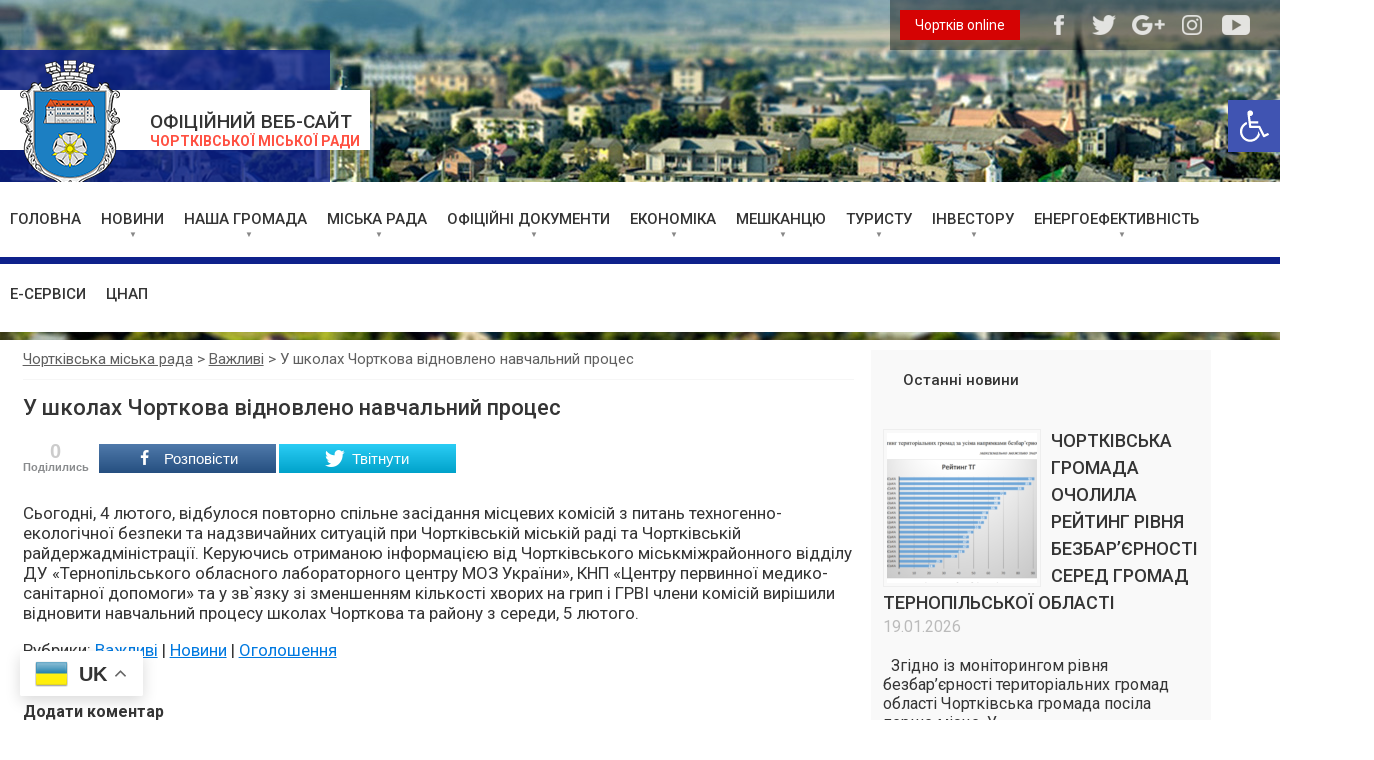

--- FILE ---
content_type: text/html; charset=UTF-8
request_url: https://www.chortkivmr.gov.ua/2020/02/04/u-shkolah-chortkova-vidnovleno-navchalnyj-protses/
body_size: 21152
content:
<!DOCTYPE html>
<html>
    <head>
        <meta http-equiv="content-type" content="text/html; charset=utf-8">
        <title>У школах Чорткова відновлено навчальний процес «  Чортківська міська рада</title>
		<meta name="robots" content="all">
		<meta name="revisit-after" content="1 days">
		<meta name="rating" content="general">
		<meta name=viewport content="width=device-width, initial-scale=1">
		<link rel="pingback" href="https://www.chortkivmr.gov.ua/xmlrpc.php" />
		<link rel="stylesheet" href="https://www.chortkivmr.gov.ua/wp-content/themes/chortkiv-mr/style.css">

		
	<style type="text/css">
		#fancybox-close{right:-15px;top:-15px}
		div#fancybox-content{border-color:#FFFFFF}
		div#fancybox-title{background-color:#FFFFFF}
		div#fancybox-outer{background-color:#FFFFFF}
		div#fancybox-title-inside{color:#333333}
	</style>

	
<!-- Open Graph Meta Tags generated by MashShare 3.4.5 - https://mashshare.net -->
<meta property="og:type" content="article" /> 
<meta property="og:title" content="У школах Чорткова відновлено навчальний процес" />
<meta property="og:description" content="Сьогодні, 4 лютого, відбулося повторно спільне засідання місцевих комісій з питань техногенно-екологічної безпеки та надзвичайних ситуацій при Чортківській міській раді та Чортківській райдержадміністрації. Керуючись отриманою інформацією від Чортківського міськміжрайонного відділу ДУ «Тернопільського обласного лабораторного центру" />
<meta property="og:image" content="https://www.chortkivmr.gov.ua/wp-content/uploads/2020/02/gallery-photo.jpg" />
<meta property="og:url" content="https://www.chortkivmr.gov.ua/2020/02/04/u-shkolah-chortkova-vidnovleno-navchalnyj-protses/" />
<meta property="og:site_name" content="Чортківська міська рада" />
<meta property="article:published_time" content="2020-02-04T15:51:17+00:00" />
<meta property="article:modified_time" content="2020-02-04T15:51:17+00:00" />
<meta property="og:updated_time" content="2020-02-04T15:51:17+00:00" />
<!-- Open Graph Meta Tags generated by MashShare 3.4.5 - https://www.mashshare.net -->
<!-- Twitter Card generated by MashShare 3.4.5 - https://www.mashshare.net -->
<meta property="og:image:width" content="1080" />
<meta property="og:image:height" content="670" />
<meta name="twitter:card" content="summary_large_image">
<meta name="twitter:title" content="У школах Чорткова відновлено навчальний процес">
<meta name="twitter:description" content="Сьогодні, 4 лютого, відбулося повторно спільне засідання місцевих комісій з питань техногенно-екологічної безпеки та надзвичайних ситуацій при Чортківській міській раді та Чортківській райдержадміністрації. Керуючись отриманою інформацією від Чортківського міськміжрайонного відділу ДУ «Тернопільського обласного лабораторного центру">
<meta name="twitter:image" content="https://www.chortkivmr.gov.ua/wp-content/uploads/2020/02/gallery-photo.jpg">
<!-- Twitter Card generated by MashShare 3.4.5 - https://www.mashshare.net -->

<link rel='dns-prefetch' href='//www.google.com' />
<link rel='dns-prefetch' href='//fonts.googleapis.com' />
<link rel='dns-prefetch' href='//s.w.org' />
<link rel="alternate" type="application/rss+xml" title="Чортківська міська рада &raquo; У школах Чорткова відновлено навчальний процес Канал коментарів" href="https://www.chortkivmr.gov.ua/2020/02/04/u-shkolah-chortkova-vidnovleno-navchalnyj-protses/feed/" />
		<script type="text/javascript">
			window._wpemojiSettings = {"baseUrl":"https:\/\/s.w.org\/images\/core\/emoji\/2.3\/72x72\/","ext":".png","svgUrl":"https:\/\/s.w.org\/images\/core\/emoji\/2.3\/svg\/","svgExt":".svg","source":{"concatemoji":"https:\/\/www.chortkivmr.gov.ua\/wp-includes\/js\/wp-emoji-release.min.js?ver=4.8.27"}};
			!function(t,a,e){var r,i,n,o=a.createElement("canvas"),l=o.getContext&&o.getContext("2d");function c(t){var e=a.createElement("script");e.src=t,e.defer=e.type="text/javascript",a.getElementsByTagName("head")[0].appendChild(e)}for(n=Array("flag","emoji4"),e.supports={everything:!0,everythingExceptFlag:!0},i=0;i<n.length;i++)e.supports[n[i]]=function(t){var e,a=String.fromCharCode;if(!l||!l.fillText)return!1;switch(l.clearRect(0,0,o.width,o.height),l.textBaseline="top",l.font="600 32px Arial",t){case"flag":return(l.fillText(a(55356,56826,55356,56819),0,0),e=o.toDataURL(),l.clearRect(0,0,o.width,o.height),l.fillText(a(55356,56826,8203,55356,56819),0,0),e===o.toDataURL())?!1:(l.clearRect(0,0,o.width,o.height),l.fillText(a(55356,57332,56128,56423,56128,56418,56128,56421,56128,56430,56128,56423,56128,56447),0,0),e=o.toDataURL(),l.clearRect(0,0,o.width,o.height),l.fillText(a(55356,57332,8203,56128,56423,8203,56128,56418,8203,56128,56421,8203,56128,56430,8203,56128,56423,8203,56128,56447),0,0),e!==o.toDataURL());case"emoji4":return l.fillText(a(55358,56794,8205,9794,65039),0,0),e=o.toDataURL(),l.clearRect(0,0,o.width,o.height),l.fillText(a(55358,56794,8203,9794,65039),0,0),e!==o.toDataURL()}return!1}(n[i]),e.supports.everything=e.supports.everything&&e.supports[n[i]],"flag"!==n[i]&&(e.supports.everythingExceptFlag=e.supports.everythingExceptFlag&&e.supports[n[i]]);e.supports.everythingExceptFlag=e.supports.everythingExceptFlag&&!e.supports.flag,e.DOMReady=!1,e.readyCallback=function(){e.DOMReady=!0},e.supports.everything||(r=function(){e.readyCallback()},a.addEventListener?(a.addEventListener("DOMContentLoaded",r,!1),t.addEventListener("load",r,!1)):(t.attachEvent("onload",r),a.attachEvent("onreadystatechange",function(){"complete"===a.readyState&&e.readyCallback()})),(r=e.source||{}).concatemoji?c(r.concatemoji):r.wpemoji&&r.twemoji&&(c(r.twemoji),c(r.wpemoji)))}(window,document,window._wpemojiSettings);
		</script>
		<style type="text/css">
img.wp-smiley,
img.emoji {
	display: inline !important;
	border: none !important;
	box-shadow: none !important;
	height: 1em !important;
	width: 1em !important;
	margin: 0 .07em !important;
	vertical-align: -0.1em !important;
	background: none !important;
	padding: 0 !important;
}
</style>
<link rel='stylesheet' id='wpcdt-public-css-css'  href='https://www.chortkivmr.gov.ua/wp-content/plugins/countdown-timer-ultimate/assets/css/wpcdt-timecircles.css?ver=1.3' type='text/css' media='all' />
<link rel='stylesheet' id='document-gallery-css'  href='https://www.chortkivmr.gov.ua/wp-content/plugins/document-gallery/assets/css/style.min.css?ver=4.4.1' type='text/css' media='all' />
<link rel='stylesheet' id='sp-ea-font-awesome-css'  href='https://www.chortkivmr.gov.ua/wp-content/plugins/easy-accordion-free/public/assets/css/font-awesome.min.css?ver=2.1.6' type='text/css' media='all' />
<link rel='stylesheet' id='sp-ea-style-css'  href='https://www.chortkivmr.gov.ua/wp-content/plugins/easy-accordion-free/public/assets/css/ea-style.css?ver=2.1.6' type='text/css' media='all' />
<style id='sp-ea-style-inline-css' type='text/css'>
#sp-ea-91771 .spcollapsing { height: 0; overflow: hidden; transition-property: height;transition-duration: 300ms;}#sp-ea-91771.sp-easy-accordion>.sp-ea-single {border: 1px solid #e2e2e2; }#sp-ea-91771.sp-easy-accordion>.sp-ea-single>.ea-header a {color: #444;}#sp-ea-91771.sp-easy-accordion>.sp-ea-single>.sp-collapse>.ea-body {background: #fff; color: #444;}#sp-ea-91771.sp-easy-accordion>.sp-ea-single {background: #eee;}#sp-ea-91771.sp-easy-accordion>.sp-ea-single>.ea-header a .ea-expand-icon.fa { float: left; color: #444;font-size: 16px;}#sp-ea-91722 .spcollapsing { height: 0; overflow: hidden; transition-property: height;transition-duration: 300ms;}#sp-ea-91722.sp-easy-accordion>.sp-ea-single {border: 1px solid #e2e2e2; }#sp-ea-91722.sp-easy-accordion>.sp-ea-single>.ea-header a {color: #444;}#sp-ea-91722.sp-easy-accordion>.sp-ea-single>.sp-collapse>.ea-body {background: #fff; color: #444;}#sp-ea-91722.sp-easy-accordion>.sp-ea-single {background: #eee;}#sp-ea-91722.sp-easy-accordion>.sp-ea-single>.ea-header a .ea-expand-icon.fa { float: left; color: #444;font-size: 16px;}#sp-ea-91603 .spcollapsing { height: 0; overflow: hidden; transition-property: height;transition-duration: 300ms;}#sp-ea-91603.sp-easy-accordion>.sp-ea-single {border: 1px solid #e2e2e2; }#sp-ea-91603.sp-easy-accordion>.sp-ea-single>.ea-header a {color: #444;}#sp-ea-91603.sp-easy-accordion>.sp-ea-single>.sp-collapse>.ea-body {background: #fff; color: #444;}#sp-ea-91603.sp-easy-accordion>.sp-ea-single {background: #eee;}#sp-ea-91603.sp-easy-accordion>.sp-ea-single>.ea-header a .ea-expand-icon.fa { float: left; color: #444;font-size: 16px;}#sp-ea-90331 .spcollapsing { height: 0; overflow: hidden; transition-property: height;transition-duration: 300ms;}#sp-ea-90331.sp-easy-accordion>.sp-ea-single {border: 1px solid #e2e2e2; }#sp-ea-90331.sp-easy-accordion>.sp-ea-single>.ea-header a {color: #444;}#sp-ea-90331.sp-easy-accordion>.sp-ea-single>.sp-collapse>.ea-body {background: #fff; color: #444;}#sp-ea-90331.sp-easy-accordion>.sp-ea-single {background: #eee;}#sp-ea-90331.sp-easy-accordion>.sp-ea-single>.ea-header a .ea-expand-icon.fa { float: left; color: #444;font-size: 16px;}#sp-ea-85813 .spcollapsing { height: 0; overflow: hidden; transition-property: height;transition-duration: 300ms;}#sp-ea-85813.sp-easy-accordion>.sp-ea-single {border: 1px solid #e2e2e2; }#sp-ea-85813.sp-easy-accordion>.sp-ea-single>.ea-header a {color: #444;}#sp-ea-85813.sp-easy-accordion>.sp-ea-single>.sp-collapse>.ea-body {background: #fff; color: #444;}#sp-ea-85813.sp-easy-accordion>.sp-ea-single {background: #eee;}#sp-ea-85813.sp-easy-accordion>.sp-ea-single>.ea-header a .ea-expand-icon.fa { float: left; color: #444;font-size: 16px;}#sp-ea-85480 .spcollapsing { height: 0; overflow: hidden; transition-property: height;transition-duration: 300ms;}#sp-ea-85480.sp-easy-accordion>.sp-ea-single {border: 1px solid #e2e2e2; }#sp-ea-85480.sp-easy-accordion>.sp-ea-single>.ea-header a {color: #444;}#sp-ea-85480.sp-easy-accordion>.sp-ea-single>.sp-collapse>.ea-body {background: #fff; color: #444;}#sp-ea-85480.sp-easy-accordion>.sp-ea-single {background: #eee;}#sp-ea-85480.sp-easy-accordion>.sp-ea-single>.ea-header a .ea-expand-icon.fa { float: left; color: #444;font-size: 16px;}#sp-ea-85325 .spcollapsing { height: 0; overflow: hidden; transition-property: height;transition-duration: 300ms;}#sp-ea-85325.sp-easy-accordion>.sp-ea-single {border: 1px solid #e2e2e2; }#sp-ea-85325.sp-easy-accordion>.sp-ea-single>.ea-header a {color: #444;}#sp-ea-85325.sp-easy-accordion>.sp-ea-single>.sp-collapse>.ea-body {background: #fff; color: #444;}#sp-ea-85325.sp-easy-accordion>.sp-ea-single {background: #eee;}#sp-ea-85325.sp-easy-accordion>.sp-ea-single>.ea-header a .ea-expand-icon.fa { float: left; color: #444;font-size: 16px;}#sp-ea-85112 .spcollapsing { height: 0; overflow: hidden; transition-property: height;transition-duration: 300ms;}#sp-ea-85112.sp-easy-accordion>.sp-ea-single {border: 1px solid #e2e2e2; }#sp-ea-85112.sp-easy-accordion>.sp-ea-single>.ea-header a {color: #444;}#sp-ea-85112.sp-easy-accordion>.sp-ea-single>.sp-collapse>.ea-body {background: #fff; color: #444;}#sp-ea-85112.sp-easy-accordion>.sp-ea-single {background: #eee;}#sp-ea-85112.sp-easy-accordion>.sp-ea-single>.ea-header a .ea-expand-icon.fa { float: left; color: #444;font-size: 16px;}#sp-ea-84771 .spcollapsing { height: 0; overflow: hidden; transition-property: height;transition-duration: 300ms;}#sp-ea-84771.sp-easy-accordion>.sp-ea-single {border: 1px solid #e2e2e2; }#sp-ea-84771.sp-easy-accordion>.sp-ea-single>.ea-header a {color: #444;}#sp-ea-84771.sp-easy-accordion>.sp-ea-single>.sp-collapse>.ea-body {background: #fff; color: #444;}#sp-ea-84771.sp-easy-accordion>.sp-ea-single {background: #eee;}#sp-ea-84771.sp-easy-accordion>.sp-ea-single>.ea-header a .ea-expand-icon.fa { float: left; color: #444;font-size: 16px;}#sp-ea-84568 .spcollapsing { height: 0; overflow: hidden; transition-property: height;transition-duration: 300ms;}#sp-ea-84568.sp-easy-accordion>.sp-ea-single {border: 1px solid #e2e2e2; }#sp-ea-84568.sp-easy-accordion>.sp-ea-single>.ea-header a {color: #444;}#sp-ea-84568.sp-easy-accordion>.sp-ea-single>.sp-collapse>.ea-body {background: #fff; color: #444;}#sp-ea-84568.sp-easy-accordion>.sp-ea-single {background: #eee;}#sp-ea-84568.sp-easy-accordion>.sp-ea-single>.ea-header a .ea-expand-icon.fa { float: left; color: #444;font-size: 16px;}#sp-ea-76710 .spcollapsing { height: 0; overflow: hidden; transition-property: height;transition-duration: 300ms;}#sp-ea-76710.sp-easy-accordion>.sp-ea-single {border: 1px solid #e2e2e2; }#sp-ea-76710.sp-easy-accordion>.sp-ea-single>.ea-header a {color: #444;}#sp-ea-76710.sp-easy-accordion>.sp-ea-single>.sp-collapse>.ea-body {background: #fff; color: #444;}#sp-ea-76710.sp-easy-accordion>.sp-ea-single {background: #eee;}#sp-ea-76710.sp-easy-accordion>.sp-ea-single>.ea-header a .ea-expand-icon.fa { float: left; color: #444;font-size: 16px;}#sp-ea-76709 .spcollapsing { height: 0; overflow: hidden; transition-property: height;transition-duration: 300ms;}#sp-ea-76709.sp-easy-accordion>.sp-ea-single {border: 1px solid #e2e2e2; }#sp-ea-76709.sp-easy-accordion>.sp-ea-single>.ea-header a {color: #444;}#sp-ea-76709.sp-easy-accordion>.sp-ea-single>.sp-collapse>.ea-body {background: #fff; color: #444;}#sp-ea-76709.sp-easy-accordion>.sp-ea-single {background: #eee;}#sp-ea-76709.sp-easy-accordion>.sp-ea-single>.ea-header a .ea-expand-icon.fa { float: left; color: #444;font-size: 16px;}#sp-ea-76708 .spcollapsing { height: 0; overflow: hidden; transition-property: height;transition-duration: 300ms;}#sp-ea-76708.sp-easy-accordion>.sp-ea-single {border: 1px solid #e2e2e2; }#sp-ea-76708.sp-easy-accordion>.sp-ea-single>.ea-header a {color: #444;}#sp-ea-76708.sp-easy-accordion>.sp-ea-single>.sp-collapse>.ea-body {background: #fff; color: #444;}#sp-ea-76708.sp-easy-accordion>.sp-ea-single {background: #eee;}#sp-ea-76708.sp-easy-accordion>.sp-ea-single>.ea-header a .ea-expand-icon.fa { float: left; color: #444;font-size: 16px;}#sp-ea-76707 .spcollapsing { height: 0; overflow: hidden; transition-property: height;transition-duration: 300ms;}#sp-ea-76707.sp-easy-accordion>.sp-ea-single {border: 1px solid #e2e2e2; }#sp-ea-76707.sp-easy-accordion>.sp-ea-single>.ea-header a {color: #444;}#sp-ea-76707.sp-easy-accordion>.sp-ea-single>.sp-collapse>.ea-body {background: #fff; color: #444;}#sp-ea-76707.sp-easy-accordion>.sp-ea-single {background: #eee;}#sp-ea-76707.sp-easy-accordion>.sp-ea-single>.ea-header a .ea-expand-icon.fa { float: left; color: #444;font-size: 16px;}#sp-ea-76704 .spcollapsing { height: 0; overflow: hidden; transition-property: height;transition-duration: 300ms;}#sp-ea-76704.sp-easy-accordion>.sp-ea-single {border: 1px solid #e2e2e2; }#sp-ea-76704.sp-easy-accordion>.sp-ea-single>.ea-header a {color: #444;}#sp-ea-76704.sp-easy-accordion>.sp-ea-single>.sp-collapse>.ea-body {background: #fff; color: #444;}#sp-ea-76704.sp-easy-accordion>.sp-ea-single {background: #eee;}#sp-ea-76704.sp-easy-accordion>.sp-ea-single>.ea-header a .ea-expand-icon.fa { float: left; color: #444;font-size: 16px;}#sp-ea-75956 .spcollapsing { height: 0; overflow: hidden; transition-property: height;transition-duration: 300ms;}#sp-ea-75956.sp-easy-accordion>.sp-ea-single {border: 1px solid #e2e2e2; }#sp-ea-75956.sp-easy-accordion>.sp-ea-single>.ea-header a {color: #444;}#sp-ea-75956.sp-easy-accordion>.sp-ea-single>.sp-collapse>.ea-body {background: #fff; color: #444;}#sp-ea-75956.sp-easy-accordion>.sp-ea-single {background: #eee;}#sp-ea-75956.sp-easy-accordion>.sp-ea-single>.ea-header a .ea-expand-icon.fa { float: left; color: #444;font-size: 16px;}#sp-ea-75483 .spcollapsing { height: 0; overflow: hidden; transition-property: height;transition-duration: 300ms;}#sp-ea-75483.sp-easy-accordion>.sp-ea-single {border: 1px solid #e2e2e2; }#sp-ea-75483.sp-easy-accordion>.sp-ea-single>.ea-header a {color: #444;}#sp-ea-75483.sp-easy-accordion>.sp-ea-single>.sp-collapse>.ea-body {background: #fff; color: #444;}#sp-ea-75483.sp-easy-accordion>.sp-ea-single {background: #eee;}#sp-ea-75483.sp-easy-accordion>.sp-ea-single>.ea-header a .ea-expand-icon.fa { float: left; color: #444;font-size: 16px;}#sp-ea-75221 .spcollapsing { height: 0; overflow: hidden; transition-property: height;transition-duration: 300ms;}#sp-ea-75221.sp-easy-accordion>.sp-ea-single {border: 1px solid #e2e2e2; }#sp-ea-75221.sp-easy-accordion>.sp-ea-single>.ea-header a {color: #444;}#sp-ea-75221.sp-easy-accordion>.sp-ea-single>.sp-collapse>.ea-body {background: #fff; color: #444;}#sp-ea-75221.sp-easy-accordion>.sp-ea-single {background: #eee;}#sp-ea-75221.sp-easy-accordion>.sp-ea-single>.ea-header a .ea-expand-icon.fa { float: left; color: #444;font-size: 16px;}#sp-ea-75219 .spcollapsing { height: 0; overflow: hidden; transition-property: height;transition-duration: 300ms;}#sp-ea-75219.sp-easy-accordion>.sp-ea-single {border: 1px solid #e2e2e2; }#sp-ea-75219.sp-easy-accordion>.sp-ea-single>.ea-header a {color: #444;}#sp-ea-75219.sp-easy-accordion>.sp-ea-single>.sp-collapse>.ea-body {background: #fff; color: #444;}#sp-ea-75219.sp-easy-accordion>.sp-ea-single {background: #eee;}#sp-ea-75219.sp-easy-accordion>.sp-ea-single>.ea-header a .ea-expand-icon.fa { float: left; color: #444;font-size: 16px;}#sp-ea-75155 .spcollapsing { height: 0; overflow: hidden; transition-property: height;transition-duration: 300ms;}#sp-ea-75155.sp-easy-accordion>.sp-ea-single {border: 1px solid #e2e2e2; }#sp-ea-75155.sp-easy-accordion>.sp-ea-single>.ea-header a {color: #444;}#sp-ea-75155.sp-easy-accordion>.sp-ea-single>.sp-collapse>.ea-body {background: #fff; color: #444;}#sp-ea-75155.sp-easy-accordion>.sp-ea-single {background: #eee;}#sp-ea-75155.sp-easy-accordion>.sp-ea-single>.ea-header a .ea-expand-icon.fa { float: left; color: #444;font-size: 16px;}#sp-ea-74996 .spcollapsing { height: 0; overflow: hidden; transition-property: height;transition-duration: 300ms;}#sp-ea-74996.sp-easy-accordion>.sp-ea-single {border: 1px solid #e2e2e2; }#sp-ea-74996.sp-easy-accordion>.sp-ea-single>.ea-header a {color: #444;}#sp-ea-74996.sp-easy-accordion>.sp-ea-single>.sp-collapse>.ea-body {background: #fff; color: #444;}#sp-ea-74996.sp-easy-accordion>.sp-ea-single {background: #eee;}#sp-ea-74996.sp-easy-accordion>.sp-ea-single>.ea-header a .ea-expand-icon.fa { float: left; color: #444;font-size: 16px;}#sp-ea-74455 .spcollapsing { height: 0; overflow: hidden; transition-property: height;transition-duration: 300ms;}#sp-ea-74455.sp-easy-accordion>.sp-ea-single {border: 1px solid #e2e2e2; }#sp-ea-74455.sp-easy-accordion>.sp-ea-single>.ea-header a {color: #444;}#sp-ea-74455.sp-easy-accordion>.sp-ea-single>.sp-collapse>.ea-body {background: #fff; color: #444;}#sp-ea-74455.sp-easy-accordion>.sp-ea-single {background: #eee;}#sp-ea-74455.sp-easy-accordion>.sp-ea-single>.ea-header a .ea-expand-icon.fa { float: left; color: #444;font-size: 16px;}#sp-ea-74230 .spcollapsing { height: 0; overflow: hidden; transition-property: height;transition-duration: 300ms;}#sp-ea-74230.sp-easy-accordion>.sp-ea-single {border: 1px solid #e2e2e2; }#sp-ea-74230.sp-easy-accordion>.sp-ea-single>.ea-header a {color: #444;}#sp-ea-74230.sp-easy-accordion>.sp-ea-single>.sp-collapse>.ea-body {background: #fff; color: #444;}#sp-ea-74230.sp-easy-accordion>.sp-ea-single {background: #eee;}#sp-ea-74230.sp-easy-accordion>.sp-ea-single>.ea-header a .ea-expand-icon.fa { float: left; color: #444;font-size: 16px;}#sp-ea-73950 .spcollapsing { height: 0; overflow: hidden; transition-property: height;transition-duration: 300ms;}#sp-ea-73950.sp-easy-accordion>.sp-ea-single {border: 1px solid #e2e2e2; }#sp-ea-73950.sp-easy-accordion>.sp-ea-single>.ea-header a {color: #444;}#sp-ea-73950.sp-easy-accordion>.sp-ea-single>.sp-collapse>.ea-body {background: #fff; color: #444;}#sp-ea-73950.sp-easy-accordion>.sp-ea-single {background: #eee;}#sp-ea-73950.sp-easy-accordion>.sp-ea-single>.ea-header a .ea-expand-icon.fa { float: left; color: #444;font-size: 16px;}#sp-ea-73929 .spcollapsing { height: 0; overflow: hidden; transition-property: height;transition-duration: 300ms;}#sp-ea-73929.sp-easy-accordion>.sp-ea-single {border: 1px solid #e2e2e2; }#sp-ea-73929.sp-easy-accordion>.sp-ea-single>.ea-header a {color: #444;}#sp-ea-73929.sp-easy-accordion>.sp-ea-single>.sp-collapse>.ea-body {background: #fff; color: #444;}#sp-ea-73929.sp-easy-accordion>.sp-ea-single {background: #eee;}#sp-ea-73929.sp-easy-accordion>.sp-ea-single>.ea-header a .ea-expand-icon.fa { float: left; color: #444;font-size: 16px;}#sp-ea-73785 .spcollapsing { height: 0; overflow: hidden; transition-property: height;transition-duration: 300ms;}#sp-ea-73785.sp-easy-accordion>.sp-ea-single {border: 1px solid #e2e2e2; }#sp-ea-73785.sp-easy-accordion>.sp-ea-single>.ea-header a {color: #444;}#sp-ea-73785.sp-easy-accordion>.sp-ea-single>.sp-collapse>.ea-body {background: #fff; color: #444;}#sp-ea-73785.sp-easy-accordion>.sp-ea-single {background: #eee;}#sp-ea-73785.sp-easy-accordion>.sp-ea-single>.ea-header a .ea-expand-icon.fa { float: left; color: #444;font-size: 16px;}#sp-ea-73597 .spcollapsing { height: 0; overflow: hidden; transition-property: height;transition-duration: 300ms;}#sp-ea-73597.sp-easy-accordion>.sp-ea-single {border: 1px solid #e2e2e2; }#sp-ea-73597.sp-easy-accordion>.sp-ea-single>.ea-header a {color: #444;}#sp-ea-73597.sp-easy-accordion>.sp-ea-single>.sp-collapse>.ea-body {background: #fff; color: #444;}#sp-ea-73597.sp-easy-accordion>.sp-ea-single {background: #eee;}#sp-ea-73597.sp-easy-accordion>.sp-ea-single>.ea-header a .ea-expand-icon.fa { float: left; color: #444;font-size: 16px;}#sp-ea-73518 .spcollapsing { height: 0; overflow: hidden; transition-property: height;transition-duration: 300ms;}#sp-ea-73518.sp-easy-accordion>.sp-ea-single {border: 1px solid #e2e2e2; }#sp-ea-73518.sp-easy-accordion>.sp-ea-single>.ea-header a {color: #444;}#sp-ea-73518.sp-easy-accordion>.sp-ea-single>.sp-collapse>.ea-body {background: #fff; color: #444;}#sp-ea-73518.sp-easy-accordion>.sp-ea-single {background: #eee;}#sp-ea-73518.sp-easy-accordion>.sp-ea-single>.ea-header a .ea-expand-icon.fa { float: left; color: #444;font-size: 16px;}#sp-ea-73508 .spcollapsing { height: 0; overflow: hidden; transition-property: height;transition-duration: 300ms;}#sp-ea-73508.sp-easy-accordion>.sp-ea-single {border: 1px solid #e2e2e2; }#sp-ea-73508.sp-easy-accordion>.sp-ea-single>.ea-header a {color: #444;}#sp-ea-73508.sp-easy-accordion>.sp-ea-single>.sp-collapse>.ea-body {background: #fff; color: #444;}#sp-ea-73508.sp-easy-accordion>.sp-ea-single {background: #eee;}#sp-ea-73508.sp-easy-accordion>.sp-ea-single>.ea-header a .ea-expand-icon.fa { float: left; color: #444;font-size: 16px;}#sp-ea-73464 .spcollapsing { height: 0; overflow: hidden; transition-property: height;transition-duration: 300ms;}#sp-ea-73464.sp-easy-accordion>.sp-ea-single {border: 1px solid #e2e2e2; }#sp-ea-73464.sp-easy-accordion>.sp-ea-single>.ea-header a {color: #444;}#sp-ea-73464.sp-easy-accordion>.sp-ea-single>.sp-collapse>.ea-body {background: #fff; color: #444;}#sp-ea-73464.sp-easy-accordion>.sp-ea-single {background: #eee;}#sp-ea-73464.sp-easy-accordion>.sp-ea-single>.ea-header a .ea-expand-icon.fa { float: left; color: #444;font-size: 16px;}#sp-ea-73409 .spcollapsing { height: 0; overflow: hidden; transition-property: height;transition-duration: 300ms;}#sp-ea-73409.sp-easy-accordion>.sp-ea-single {border: 1px solid #e2e2e2; }#sp-ea-73409.sp-easy-accordion>.sp-ea-single>.ea-header a {color: #444;}#sp-ea-73409.sp-easy-accordion>.sp-ea-single>.sp-collapse>.ea-body {background: #fff; color: #444;}#sp-ea-73409.sp-easy-accordion>.sp-ea-single {background: #eee;}#sp-ea-73409.sp-easy-accordion>.sp-ea-single>.ea-header a .ea-expand-icon.fa { float: left; color: #444;font-size: 16px;}#sp-ea-73401 .spcollapsing { height: 0; overflow: hidden; transition-property: height;transition-duration: 300ms;}#sp-ea-73401.sp-easy-accordion>.sp-ea-single {border: 1px solid #e2e2e2; }#sp-ea-73401.sp-easy-accordion>.sp-ea-single>.ea-header a {color: #444;}#sp-ea-73401.sp-easy-accordion>.sp-ea-single>.sp-collapse>.ea-body {background: #fff; color: #444;}#sp-ea-73401.sp-easy-accordion>.sp-ea-single {background: #eee;}#sp-ea-73401.sp-easy-accordion>.sp-ea-single>.ea-header a .ea-expand-icon.fa { float: left; color: #444;font-size: 16px;}#sp-ea-73267 .spcollapsing { height: 0; overflow: hidden; transition-property: height;transition-duration: 300ms;}#sp-ea-73267.sp-easy-accordion>.sp-ea-single {border: 1px solid #e2e2e2; }#sp-ea-73267.sp-easy-accordion>.sp-ea-single>.ea-header a {color: #444;}#sp-ea-73267.sp-easy-accordion>.sp-ea-single>.sp-collapse>.ea-body {background: #fff; color: #444;}#sp-ea-73267.sp-easy-accordion>.sp-ea-single {background: #eee;}#sp-ea-73267.sp-easy-accordion>.sp-ea-single>.ea-header a .ea-expand-icon.fa { float: left; color: #444;font-size: 16px;}#sp-ea-73015 .spcollapsing { height: 0; overflow: hidden; transition-property: height;transition-duration: 300ms;}#sp-ea-73015.sp-easy-accordion>.sp-ea-single {border: 1px solid #e2e2e2; }#sp-ea-73015.sp-easy-accordion>.sp-ea-single>.ea-header a {color: #444;}#sp-ea-73015.sp-easy-accordion>.sp-ea-single>.sp-collapse>.ea-body {background: #fff; color: #444;}#sp-ea-73015.sp-easy-accordion>.sp-ea-single {background: #eee;}#sp-ea-73015.sp-easy-accordion>.sp-ea-single>.ea-header a .ea-expand-icon.fa { float: left; color: #444;font-size: 16px;}#sp-ea-72962 .spcollapsing { height: 0; overflow: hidden; transition-property: height;transition-duration: 300ms;}#sp-ea-72962.sp-easy-accordion>.sp-ea-single {border: 1px solid #e2e2e2; }#sp-ea-72962.sp-easy-accordion>.sp-ea-single>.ea-header a {color: #444;}#sp-ea-72962.sp-easy-accordion>.sp-ea-single>.sp-collapse>.ea-body {background: #fff; color: #444;}#sp-ea-72962.sp-easy-accordion>.sp-ea-single {background: #eee;}#sp-ea-72962.sp-easy-accordion>.sp-ea-single>.ea-header a .ea-expand-icon.fa { float: left; color: #444;font-size: 16px;}#sp-ea-69421 .spcollapsing { height: 0; overflow: hidden; transition-property: height;transition-duration: 300ms;}#sp-ea-69421.sp-easy-accordion>.sp-ea-single {border: 1px solid #e2e2e2; }#sp-ea-69421.sp-easy-accordion>.sp-ea-single>.ea-header a {color: #444;}#sp-ea-69421.sp-easy-accordion>.sp-ea-single>.sp-collapse>.ea-body {background: #fff; color: #444;}#sp-ea-69421.sp-easy-accordion>.sp-ea-single {background: #eee;}#sp-ea-69421.sp-easy-accordion>.sp-ea-single>.ea-header a .ea-expand-icon.fa { float: left; color: #444;font-size: 16px;}#sp-ea-67770 .spcollapsing { height: 0; overflow: hidden; transition-property: height;transition-duration: 300ms;}#sp-ea-67770.sp-easy-accordion>.sp-ea-single {border: 1px solid #ffffff; }#sp-ea-67770.sp-easy-accordion>.sp-ea-single>.ea-header a {color: #000000;}#sp-ea-67770.sp-easy-accordion>.sp-ea-single>.sp-collapse>.ea-body {background: #ffffff; color: #444;}#sp-ea-67770.sp-easy-accordion>.sp-ea-single {background: #eeeeee;}#sp-ea-67770.sp-easy-accordion>.sp-ea-single>.ea-header a .ea-expand-icon.fa { float: right; color: #1e73be;font-size: 16px;}#sp-ea-67770.sp-easy-accordion>.sp-ea-single>.ea-header a .ea-expand-icon.fa {margin-right: 0;}#sp-ea-67752 .spcollapsing { height: 0; overflow: hidden; transition-property: height;transition-duration: 300ms;}#sp-ea-67752.sp-easy-accordion>.sp-ea-single {border: 1px solid #e2e2e2; }#sp-ea-67752.sp-easy-accordion>.sp-ea-single>.ea-header a {color: #444;}#sp-ea-67752.sp-easy-accordion>.sp-ea-single>.sp-collapse>.ea-body {background: #fff; color: #444;}#sp-ea-67752.sp-easy-accordion>.sp-ea-single {background: #eee;}#sp-ea-67752.sp-easy-accordion>.sp-ea-single>.ea-header a .ea-expand-icon.fa { float: left; color: #444;font-size: 16px;}
</style>
<link rel='stylesheet' id='mashsb-styles-css'  href='https://www.chortkivmr.gov.ua/wp-content/plugins/mashsharer/assets/css/mashsb.min.css?ver=3.4.5' type='text/css' media='all' />
<style id='mashsb-styles-inline-css' type='text/css'>
.mashsb-count {color:#cccccc;}.mashsb-buttons a {
        background-image: -webkit-linear-gradient(bottom,rgba(0, 0, 0, 0.17) 0%,rgba(255, 255, 255, 0.17) 100%);
        background-image: -moz-linear-gradient(bottom,rgba(0, 0, 0, 0.17) 0%,rgba(255, 255, 255, 0.17) 100%);
        background-image: linear-gradient(bottom,rgba(0,0,0,.17) 0%,rgba(255,255,255,.17) 100%);}@media only screen and (min-width:568px){.mashsb-buttons a {min-width: 177px;}}
</style>
<link rel='stylesheet' id='php-info-wp-css'  href='https://www.chortkivmr.gov.ua/wp-content/plugins/php-info-wp/phpinfo.css?ver=4.8.27' type='text/css' media='all' />
<link rel='stylesheet' id='wp-pagenavi-css'  href='https://www.chortkivmr.gov.ua/wp-content/plugins/wp-pagenavi/pagenavi-css.css?ver=2.70' type='text/css' media='all' />
<link rel='stylesheet' id='octopus-style-css'  href='https://www.chortkivmr.gov.ua/wp-content/themes/chortkiv-mr/style.css?ver=4.8.27' type='text/css' media='all' />
<link rel='stylesheet' id='font-style-css'  href='http://fonts.googleapis.com/css?family=Oswald%3A400%2C300&#038;ver=4.8.27' type='text/css' media='all' />
<link rel='stylesheet' id='my_blue_style-css'  href='https://www.chortkivmr.gov.ua/wp-content/themes/chortkiv-mr/theme.blue.css?ver=0.1' type='text/css' media='all' />
<link rel='stylesheet' id='pojo-a11y-css'  href='https://www.chortkivmr.gov.ua/wp-content/plugins/pojo-accessibility/assets/css/style.min.css?ver=1.0.0' type='text/css' media='all' />
<link rel='stylesheet' id='fancybox-css'  href='https://www.chortkivmr.gov.ua/wp-content/plugins/fancybox-for-wordpress/fancybox/fancybox.css?ver=4.8.27' type='text/css' media='all' />
<style type="text/css">.document-icon-row {
padding-bottom:50px;
}

.document-icon {
height:150px;
}

.title {
padding:20px;
font-size:15px !important;
line-height:20px;
}

.document-icon img {
width:auto !important;
}</style>
		<script type="text/javascript">
			ajaxurl = typeof(ajaxurl) !== 'string' ? 'https://www.chortkivmr.gov.ua/wp-admin/admin-ajax.php' : ajaxurl;
		</script>
		<script type='text/javascript' src='https://www.chortkivmr.gov.ua/wp-includes/js/jquery/jquery.js?ver=1.12.4'></script>
<script type='text/javascript' src='https://www.chortkivmr.gov.ua/wp-includes/js/jquery/jquery-migrate.min.js?ver=1.4.1'></script>
<script type='text/javascript' src='https://www.chortkivmr.gov.ua/wp-content/plugins/ga-image-carousel/ga-image-carousel.js?ver=4.8.27'></script>
<script type='text/javascript'>
/* <![CDATA[ */
var mashsb = {"shares":"0","round_shares":"1","animate_shares":"1","dynamic_buttons":"0","share_url":"https:\/\/www.chortkivmr.gov.ua\/2020\/02\/04\/u-shkolah-chortkova-vidnovleno-navchalnyj-protses\/","title":"%D0%A3+%D1%88%D0%BA%D0%BE%D0%BB%D0%B0%D1%85+%D0%A7%D0%BE%D1%80%D1%82%D0%BA%D0%BE%D0%B2%D0%B0+%D0%B2%D1%96%D0%B4%D0%BD%D0%BE%D0%B2%D0%BB%D0%B5%D0%BD%D0%BE+%D0%BD%D0%B0%D0%B2%D1%87%D0%B0%D0%BB%D1%8C%D0%BD%D0%B8%D0%B9+%D0%BF%D1%80%D0%BE%D1%86%D0%B5%D1%81","image":"https:\/\/www.chortkivmr.gov.ua\/wp-content\/uploads\/2020\/02\/gallery-photo.jpg","desc":"\u0421\u044c\u043e\u0433\u043e\u0434\u043d\u0456, 4 \u043b\u044e\u0442\u043e\u0433\u043e, \u0432\u0456\u0434\u0431\u0443\u043b\u043e\u0441\u044f \u043f\u043e\u0432\u0442\u043e\u0440\u043d\u043e \u0441\u043f\u0456\u043b\u044c\u043d\u0435 \u0437\u0430\u0441\u0456\u0434\u0430\u043d\u043d\u044f \u043c\u0456\u0441\u0446\u0435\u0432\u0438\u0445 \u043a\u043e\u043c\u0456\u0441\u0456\u0439 \u0437 \u043f\u0438\u0442\u0430\u043d\u044c \u0442\u0435\u0445\u043d\u043e\u0433\u0435\u043d\u043d\u043e-\u0435\u043a\u043e\u043b\u043e\u0433\u0456\u0447\u043d\u043e\u0457 \u0431\u0435\u0437\u043f\u0435\u043a\u0438 \u0442\u0430 \u043d\u0430\u0434\u0437\u0432\u0438\u0447\u0430\u0439\u043d\u0438\u0445 \u0441\u0438\u0442\u0443\u0430\u0446\u0456\u0439 \u043f\u0440\u0438 \u0427\u043e\u0440\u0442\u043a\u0456\u0432\u0441\u044c\u043a\u0456\u0439 \u043c\u0456\u0441\u044c\u043a\u0456\u0439 \u0440\u0430\u0434\u0456 \u0442\u0430 \u0427\u043e\u0440\u0442\u043a\u0456\u0432\u0441\u044c\u043a\u0456\u0439 \u0440\u0430\u0439\u0434\u0435\u0440\u0436\u0430\u0434\u043c\u0456\u043d\u0456\u0441\u0442\u0440\u0430\u0446\u0456\u0457. \u041a\u0435\u0440\u0443\u044e\u0447\u0438\u0441\u044c \u043e\u0442\u0440\u0438\u043c\u0430\u043d\u043e\u044e \u0456\u043d\u0444\u043e\u0440\u043c\u0430\u0446\u0456\u0454\u044e \u0432\u0456\u0434 \u0427\u043e\u0440\u0442\u043a\u0456\u0432\u0441\u044c\u043a\u043e\u0433\u043e \u043c\u0456\u0441\u044c\u043a\u043c\u0456\u0436\u0440\u0430\u0439\u043e\u043d\u043d\u043e\u0433\u043e \u0432\u0456\u0434\u0434\u0456\u043b\u0443 \u0414\u0423 \u00ab\u0422\u0435\u0440\u043d\u043e\u043f\u0456\u043b\u044c\u0441\u044c\u043a\u043e\u0433\u043e \u043e\u0431\u043b\u0430\u0441\u043d\u043e\u0433\u043e \u043b\u0430\u0431\u043e\u0440\u0430\u0442\u043e\u0440\u043d\u043e\u0433\u043e \u0446\u0435\u043d\u0442\u0440\u0443 \u2026","hashtag":"","subscribe":"content","subscribe_url":"","activestatus":"1","singular":"1","twitter_popup":"1","refresh":"0"};
/* ]]> */
</script>
<script type='text/javascript' src='https://www.chortkivmr.gov.ua/wp-content/plugins/mashsharer/assets/js/mashsb.min.js?ver=3.4.5'></script>
<script type='text/javascript' src='https://www.chortkivmr.gov.ua/wp-content/themes/chortkiv-mr/js/ch-mr-scripts.js?ver=1.0.0'></script>
<script type='text/javascript' src='https://www.chortkivmr.gov.ua/wp-content/themes/chortkiv-mr/js/jquery.tablesorter.min.js?ver=1.0.0'></script>
<script type='text/javascript' src='https://www.chortkivmr.gov.ua/wp-content/themes/chortkiv-mr/js/widget-filter.js?ver=1.0.0'></script>
<script type='text/javascript' src='https://www.chortkivmr.gov.ua/wp-content/themes/chortkiv-mr/js/widget-storage.js?ver=1.0.0'></script>
<script type='text/javascript' src='https://www.google.com/recaptcha/api.js?ver=1.0.0'></script>
<link rel='https://api.w.org/' href='https://www.chortkivmr.gov.ua/wp-json/' />
<link rel="EditURI" type="application/rsd+xml" title="RSD" href="https://www.chortkivmr.gov.ua/xmlrpc.php?rsd" />
<link rel="wlwmanifest" type="application/wlwmanifest+xml" href="https://www.chortkivmr.gov.ua/wp-includes/wlwmanifest.xml" /> 
<link rel='prev' title='До уваги пільгових категорій населення,  які одержують виплати через  АТ «Укрпошта»' href='https://www.chortkivmr.gov.ua/2020/02/04/do-uvagy-pilgovyh-kategorij-naselennya-yaki-oderzhuyut-vyplaty-cherez-at-ukrposhta/' />
<link rel='next' title='У 2019 році кількість застрахованих сягла 12,5 млн осіб' href='https://www.chortkivmr.gov.ua/2020/02/05/u-2019-rotsi-kilkist-zastrahovanyh-syagla-12-5-mln-osib/' />
<meta name="generator" content="WordPress 4.8.27" />
<link rel="canonical" href="https://www.chortkivmr.gov.ua/2020/02/04/u-shkolah-chortkova-vidnovleno-navchalnyj-protses/" />
<link rel='shortlink' href='https://www.chortkivmr.gov.ua/?p=36180' />
<link rel="alternate" type="application/json+oembed" href="https://www.chortkivmr.gov.ua/wp-json/oembed/1.0/embed?url=https%3A%2F%2Fwww.chortkivmr.gov.ua%2F2020%2F02%2F04%2Fu-shkolah-chortkova-vidnovleno-navchalnyj-protses%2F" />
<link rel="alternate" type="text/xml+oembed" href="https://www.chortkivmr.gov.ua/wp-json/oembed/1.0/embed?url=https%3A%2F%2Fwww.chortkivmr.gov.ua%2F2020%2F02%2F04%2Fu-shkolah-chortkova-vidnovleno-navchalnyj-protses%2F&#038;format=xml" />

<!-- Fancybox for WordPress -->
<script type="text/javascript">
jQuery(function(){

jQuery.fn.getTitle = function() { // Copy the title of every IMG tag and add it to its parent A so that fancybox can show titles
	var arr = jQuery("a.fancybox");
	jQuery.each(arr, function() {
		var title = jQuery(this).children("img").attr("title");
		jQuery(this).attr('title',title);
	})
}

// Supported file extensions
var thumbnails = jQuery("a:has(img)").not(".nolightbox").filter( function() { return /\.(jpe?g|png|gif|bmp)$/i.test(jQuery(this).attr('href')) });

thumbnails.addClass("fancybox").attr("rel","fancybox").getTitle();
jQuery("a.fancybox").fancybox({
	'cyclic': false,
	'autoScale': true,
	'padding': 10,
	'opacity': true,
	'speedIn': 500,
	'speedOut': 500,
	'changeSpeed': 300,
	'overlayShow': true,
	'overlayOpacity': "0.3",
	'overlayColor': "#666666",
	'titleShow': true,
	'titlePosition': 'inside',
	'enableEscapeButton': true,
	'showCloseButton': true,
	'showNavArrows': true,
	'hideOnOverlayClick': true,
	'hideOnContentClick': false,
	'width': 560,
	'height': 340,
	'transitionIn': "fade",
	'transitionOut': "fade",
	'centerOnScroll': true
});


})
</script>
<!-- END Fancybox for WordPress -->
<style id="mystickymenu" type="text/css">#mysticky-nav { width:100%; position: static; }#mysticky-nav.wrapfixed { position:fixed; left: 0px; margin-top:0px;  z-index: 99990; -webkit-transition: 0.1s; -moz-transition: 0.1s; -o-transition: 0.1s; transition: 0.1s; -ms-filter:"progid:DXImageTransform.Microsoft.Alpha(Opacity=90)"; filter: alpha(opacity=90); opacity:0.9; background-color: #ffffff;}#mysticky-nav.wrapfixed .myfixed{ background-color: #ffffff; position: relative;top: auto;left: auto;right: auto;}#mysticky-nav.wrapfixed ul li.menu-item a { color: #000cff;}#mysticky-nav .myfixed { margin:0 auto; float:none; border:0px; background:none; max-width:100%; }</style>			<style type="text/css">
																															</style>
			<style type="text/css">
#pojo-a11y-toolbar .pojo-a11y-toolbar-toggle a{ background-color: #4054b2;	color: #ffffff;}
#pojo-a11y-toolbar .pojo-a11y-toolbar-overlay, #pojo-a11y-toolbar .pojo-a11y-toolbar-overlay ul.pojo-a11y-toolbar-items.pojo-a11y-links{ border-color: #4054b2;}
body.pojo-a11y-focusable a:focus{ outline-style: solid !important;	outline-width: 1px !important;	outline-color: #FF0000 !important;}
#pojo-a11y-toolbar{ top: 100px !important;}
#pojo-a11y-toolbar .pojo-a11y-toolbar-overlay{ background-color: #ffffff;}
#pojo-a11y-toolbar .pojo-a11y-toolbar-overlay ul.pojo-a11y-toolbar-items li.pojo-a11y-toolbar-item a, #pojo-a11y-toolbar .pojo-a11y-toolbar-overlay p.pojo-a11y-toolbar-title{ color: #333333;}
#pojo-a11y-toolbar .pojo-a11y-toolbar-overlay ul.pojo-a11y-toolbar-items li.pojo-a11y-toolbar-item a.active{ background-color: #4054b2;	color: #ffffff;}
@media (max-width: 767px) { #pojo-a11y-toolbar { top: 50px !important; } }</style><link rel="icon" href="https://www.chortkivmr.gov.ua/wp-content/uploads/2023/09/cropped-GERB-512-piks-32x32.png" sizes="32x32" />
<link rel="icon" href="https://www.chortkivmr.gov.ua/wp-content/uploads/2023/09/cropped-GERB-512-piks-192x192.png" sizes="192x192" />
<link rel="apple-touch-icon-precomposed" href="https://www.chortkivmr.gov.ua/wp-content/uploads/2023/09/cropped-GERB-512-piks-180x180.png" />
<meta name="msapplication-TileImage" content="https://www.chortkivmr.gov.ua/wp-content/uploads/2023/09/cropped-GERB-512-piks-270x270.png" />

<!-- Easy FancyBox 1.6 using FancyBox 1.3.8 - RavanH (http://status301.net/wordpress-plugins/easy-fancybox/) -->
<script type="text/javascript">
/* <![CDATA[ */
var fb_timeout = null;
var fb_opts = { 'overlayShow' : true, 'hideOnOverlayClick' : true, 'showCloseButton' : true, 'margin' : 20, 'centerOnScroll' : true, 'enableEscapeButton' : true, 'autoScale' : true };
var easy_fancybox_handler = function(){
	/* IMG */
	var fb_IMG_select = 'a[href*=".jpg"]:not(.nolightbox,li.nolightbox>a), area[href*=".jpg"]:not(.nolightbox), a[href*=".jpeg"]:not(.nolightbox,li.nolightbox>a), area[href*=".jpeg"]:not(.nolightbox), a[href*=".png"]:not(.nolightbox,li.nolightbox>a), area[href*=".png"]:not(.nolightbox), a[href*=".gif"]:not(.nolightbox,li.nolightbox>a), area[href*=".gif"]:not(.nolightbox)';
	jQuery(fb_IMG_select).addClass('fancybox image');
	var fb_IMG_sections = jQuery('div.gallery');
	fb_IMG_sections.each(function() { jQuery(this).find(fb_IMG_select).attr('rel', 'gallery-' + fb_IMG_sections.index(this)); });
	jQuery('a.fancybox, area.fancybox, li.fancybox a').fancybox( jQuery.extend({}, fb_opts, { 'transitionIn' : 'elastic', 'easingIn' : 'easeOutBack', 'transitionOut' : 'elastic', 'easingOut' : 'easeInBack', 'opacity' : false, 'hideOnContentClick' : false, 'titleShow' : true, 'titlePosition' : 'over', 'titleFromAlt' : true, 'showNavArrows' : true, 'enableKeyboardNav' : true, 'cyclic' : false }) );
	/* PDF */
	jQuery('a[href*=".pdf"], area[href*=".pdf"], a[href*=".PDF"], area[href*=".PDF"]').not('.nolightbox').addClass('fancybox-pdf');
	jQuery('a.fancybox-pdf, area.fancybox-pdf, li.fancybox-pdf a').fancybox( jQuery.extend({}, fb_opts, { 'type' : 'html', 'width' : '90%', 'height' : '90%', 'padding' : 10, 'titleShow' : false, 'titlePosition' : 'float', 'titleFromAlt' : true, 'autoDimensions' : false, 'scrolling' : 'no', 'onStart' : function(selectedArray, selectedIndex, selectedOpts) { selectedOpts.content = '<object data="' + selectedArray[selectedIndex].href + '" type="application/pdf" height="100%" width="100%"><a href="' + selectedArray[selectedIndex].href + '" style="display:block;position:absolute;top:48%;width:100%;text-align:center">' + jQuery(selectedArray[selectedIndex]).html() + '</a></object>' } }) );
}
var easy_fancybox_auto = function(){
	/* Auto-click */
	setTimeout(function(){jQuery('#fancybox-auto').trigger('click')},1000);
}
/* ]]> */
</script>

<!-- START - Facebook Open Graph, Google+ and Twitter Card Tags 2.0.8.2 -->
 <!-- Facebook Open Graph -->
  <meta property="og:locale" content="uk_UA"/>
  <meta property="og:site_name" content="Чортківська міська рада"/>
  <meta property="og:title" content="У школах Чорткова відновлено навчальний процес"/>
  <meta property="og:url" content="https://www.chortkivmr.gov.ua/2020/02/04/u-shkolah-chortkova-vidnovleno-navchalnyj-protses/"/>
  <meta property="og:type" content="article"/>
  <meta property="og:description" content="Сьогодні, 4 лютого, відбулося повторно спільне засідання місцевих комісій з питань техногенно-екологічної безпеки та надзвичайних ситуацій при Чортківській міській раді та Чортківській райдержадміністрації. Керуючись отриманою інформацією від Чортківського міськміжрайонного відділу ДУ «Тернопільсько"/>
  <meta property="og:image" content="https://www.chortkivmr.gov.ua/wp-content/uploads/2020/02/gallery-photo.jpg"/>
  <meta property="article:published_time" content="2020-02-04T15:51:17+00:00"/>
  <meta property="article:modified_time" content="2020-02-04T15:51:17+00:00" />
  <meta property="og:updated_time" content="2020-02-04T15:51:17+00:00" />
  <meta property="article:section" content="Важливі"/>
  <meta property="article:section" content="Новини"/>
  <meta property="article:section" content="Оголошення"/>
 <!-- Google+ / Schema.org -->
  <meta itemprop="name" content="У школах Чорткова відновлено навчальний процес"/>
  <meta itemprop="description" content="Сьогодні, 4 лютого, відбулося повторно спільне засідання місцевих комісій з питань техногенно-екологічної безпеки та надзвичайних ситуацій при Чортківській міській раді та Чортківській райдержадміністрації. Керуючись отриманою інформацією від Чортківського міськміжрайонного відділу ДУ «Тернопільсько"/>
  <meta itemprop="image" content="https://www.chortkivmr.gov.ua/wp-content/uploads/2020/02/gallery-photo.jpg"/>
 <!-- Twitter Cards -->
  <meta name="twitter:title" content="У школах Чорткова відновлено навчальний процес"/>
  <meta name="twitter:url" content="https://www.chortkivmr.gov.ua/2020/02/04/u-shkolah-chortkova-vidnovleno-navchalnyj-protses/"/>
  <meta name="twitter:description" content="Сьогодні, 4 лютого, відбулося повторно спільне засідання місцевих комісій з питань техногенно-екологічної безпеки та надзвичайних ситуацій при Чортківській міській раді та Чортківській райдержадміністрації. Керуючись отриманою інформацією від Чортківського міськміжрайонного відділу ДУ «Тернопільсько"/>
  <meta name="twitter:image" content="https://www.chortkivmr.gov.ua/wp-content/uploads/2020/02/gallery-photo.jpg"/>
  <meta name="twitter:card" content="summary_large_image"/>
 <!-- SEO -->
 <!-- Misc. tags -->
<!-- END - Facebook Open Graph, Google+ and Twitter Card Tags 2.0.8.2 -->

    </head>
    <body>
        <div class="header">
            <div class="logo">
                <div><a href="../"><img src="https://www.chortkivmr.gov.ua/wp-content/themes/chortkiv-mr/images/logo.png"></a><span>ОФІЦІЙНИЙ ВЕБ-САЙТ</span><span>ЧОРТКІВСЬКОЇ МІСЬКОЇ РАДИ</span></div>
            </div>
			<div class="social"><a href="/web-cams" class="web-cams-but">Чортків online</a>
				<a target="_blank" href="https://www.facebook.com/%D0%A7%D0%BE%D1%80%D1%82%D0%BA%D1%96%D0%B2%D1%81%D1%8C%D0%BA%D0%B0-%D0%BC%D1%96%D1%81%D1%8C%D0%BA%D0%B0-%D1%80%D0%B0%D0%B4%D0%B0-1644368262490224/?fref=nf"><img src="https://www.chortkivmr.gov.ua/wp-content/themes/chortkiv-mr/images/s1.png"></a>
				<a href="../"><img src="https://www.chortkivmr.gov.ua/wp-content/themes/chortkiv-mr/images/s2.png"></a>
				<a href="../"><img src="https://www.chortkivmr.gov.ua/wp-content/themes/chortkiv-mr/images/s3.png"></a>
				<a href="../"><img src="https://www.chortkivmr.gov.ua/wp-content/themes/chortkiv-mr/images/s4.png"></a>
				<a target="_blank" href="https://www.youtube.com/channel/UCNASXY-4-OwzXOuXrS_vv9A"><img src="https://www.chortkivmr.gov.ua/wp-content/themes/chortkiv-mr/images/s5.png"></a>
				</div>
			<div class="menu-contacts">
			<div class="mob-menu" onclick="openMobNavigation()">
			<div class="mm"><p>МЕНЮ</p><span>&#9776;</span></div>
			<div class="mb"></div>
			</div>			
                <div class="menu">				
<ul id="menu-verhnye-menyu" class="links"><li><a href="http://www.chortkivmr.gov.ua">ГОЛОВНА</a></li>
<li><a href="/news/?cat=5">НОВИНИ</a>
<ul  class="sub-menu">
	<li><a href="/news/?cat=5">НОВИНИ МІСТА</a></li>
	<li><a href="/news/?cat=16">ВІДЕО НОВИНИ</a></li>
	<li><a href="/news/?cat=17">ФОТОРЕПОРТАЖІ</a></li>
	<li><a href="/news/?cat=6">ОГОЛОШЕННЯ</a></li>
	<li><a href="/news/?cat=7">АНОНСИ</a></li>
</ul>
</li>
<li><a href="https://www.chortkivmr.gov.ua/nasha-gromada/">НАША ГРОМАДА</a>
<ul  class="sub-menu">
	<li><a href="https://www.chortkivmr.gov.ua/nasha-gromada/statut-terytorialnoyi-gromady/">СТАТУТ ТЕРИТОРІАЛЬНОЇ ГРОМАДИ</a></li>
	<li><a href="https://www.chortkivmr.gov.ua/nasha-gromada/chortkivska-miska-rada/pochesni-gromadyany/">ПОЧЕСНІ ГРОМАДЯНИ</a></li>
	<li><a href="https://www.chortkivmr.gov.ua/golovna-storinka/miska-rada/nagorodzheni-ordenom-chortkivskoyi-miskoyi-rady-za-zaslugy-pered-gromadoyu/">Нагороджені  орденом «За заслуги перед громадою»</a></li>
	<li><a href="https://www.chortkivmr.gov.ua/nasha-gromada/chortkivska-miska-rada/">ЧОРТКІВ</a>
	<ul  class="sub-menu">
		<li><a href="https://www.chortkivmr.gov.ua/nasha-gromada/chortkivska-miska-rada/istoriya-ta-symvolika-mista/">ІСТОРІЯ ТА СИМВОЛІКА МІСТА</a></li>
		<li><a href="https://www.chortkivmr.gov.ua/nasha-gromada/chortkivska-miska-rada/vidomi-lyudy-chortkivskoii-gromady/">ВІДОМІ ЛЮДИ ЧОРТКІВСЬКОЇ ГРОМАДИ</a></li>
		<li><a href="https://www.chortkivmr.gov.ua/nasha-gromada/chortkivska-miska-rada/mista-partnery/">МІСТА ПАРТНЕРИ</a></li>
	</ul>
</li>
	<li><a href="https://www.chortkivmr.gov.ua/nasha-gromada/starostynski-okrugy/">СТАРОСТИНСЬКІ ОКРУГИ</a>
	<ul  class="sub-menu">
		<li><a href="https://www.chortkivmr.gov.ua/nasha-gromada/bychkivska-silska-rada/">БИЧКІВСЬКИЙ СТАРОСТИНСЬКИЙ ОКРУГ</a></li>
		<li><a href="https://www.chortkivmr.gov.ua/nasha-gromada/bilivska-silska-rada/">БІЛІВСЬКИЙ СТАРОСТИНСЬКИЙ ОКРУГ</a></li>
		<li><a href="https://www.chortkivmr.gov.ua/nasha-gromada/rosohatska-silska-rada/">РОСОХАЦЬКИЙ СТАРОСТИНСЬКИЙ ОКРУГ</a></li>
		<li><a href="https://www.chortkivmr.gov.ua/nasha-gromada/skorodynska-silska-rada/">СКОРОДИНСЬКИЙ СТАРОСТИНСЬКИЙ ОКРУГ</a></li>
		<li><a href="https://www.chortkivmr.gov.ua/nasha-gromada/gorishnovygnanska-silska-rada/">ГОРІШНЬОВИГНАНСЬКИЙ СТАРОСТИНСЬКИЙ ОКРУГ</a></li>
	</ul>
</li>
</ul>
</li>
<li><a href="https://www.chortkivmr.gov.ua/golovna-storinka/miska-rada/">МІСЬКА РАДА</a>
<ul  class="sub-menu">
	<li><a href="https://www.chortkivmr.gov.ua/golovna-storinka/miska-rada/biografiya/">МІСЬКИЙ ГОЛОВА</a></li>
	<li><a href="https://www.chortkivmr.gov.ua/golovna-storinka/miska-rada/zastupnyky-miskogo-golovy-z-pytan-diyalnosti-vykonavchyh-organiv/">ЗАСТУПНИКИ МІСЬКОГО ГОЛОВИ</a></li>
	<li><a href="https://www.chortkivmr.gov.ua/miska-rada/starosty/">СТАРОСТИ</a></li>
	<li><a href="http://www.chortkivmr.gov.ua/misyka-rada/miska-rada/deputatskyj-korpus-nv/">ДЕПУТАТСЬКИЙ КОРПУС</a></li>
	<li><a href="https://www.chortkivmr.gov.ua/golovna-storinka/miska-rada/vykonavchyj-komitet/">ВИКОНАВЧИЙ КОМІТЕТ</a></li>
	<li><a href="https://www.chortkivmr.gov.ua/golovna-storinka/miska-rada/strukturni-pidrozdily-miskoyi-rady/">СТРУКТУРНІ ПІДРОЗДІЛИ МІСЬКОЇ РАДИ</a></li>
	<li><a href="https://www.chortkivmr.gov.ua/golovna-storinka/miska-rada/komunalni-pidpryyemstva/">КОМУНАЛЬНІ ПІДПРИЄМСТВА</a></li>
	<li><a href="https://www.chortkivmr.gov.ua/golovna-storinka/miska-rada/knp-ohorony-zdorov-ya/">ЗАКЛАДИ ОХОРОНИ ЗДОРОВ&#8217;Я</a></li>
	<li><a href="https://www.chortkivmr.gov.ua/golovna-storinka/miska-rada/zaklady-osvity/">ЗАКЛАДИ ОСВІТИ</a></li>
	<li><a href="https://www.chortkivmr.gov.ua/golovna-storinka/miska-rada/zaklady-kultury/">ЗАКЛАДИ КУЛЬТУРИ</a></li>
	<li><a href="https://www.chortkivmr.gov.ua/golovna-storinka/miska-rada/ochyshhennya-vlady/">ОЧИЩЕННЯ ВЛАДИ</a></li>
	<li><a href="https://www.chortkivmr.gov.ua/golovna-storinka/miska-rada/antykoruptsijna-polityka/">АНТИКОРУПЦІЙНА ПОЛІТИКА</a></li>
	<li><a href="https://www.chortkivmr.gov.ua/golovna-storinka/miska-rada/kodeks-etychnoyi-povedinky-posadovyh-osib-j-inshyh-pratsivnykiv-chortkivskoyi-miskoyi-rady-yiyi-vykonavchyh-organiv-komunalnyh-pidpryyemstv-ustanov-ta-organizatsij/">КОДЕКС ЕТИЧНОЇ ПОВЕДІНКИ ПОСАДОВИХ ОСІБ</a></li>
	<li><a href="https://www.chortkivmr.gov.ua/golovna-storinka/miska-rada/vidznaky-chortkivskoyi-miskoyi-rady/">ВІДЗНАКИ ЧОРТКІВСЬКОЇ МІСЬКОЇ РАДИ</a></li>
</ul>
</li>
<li><a href="https://www.chortkivmr.gov.ua/ofitsijni-dokumenty-miskoyi-rady/">ОФІЦІЙНІ ДОКУМЕНТИ</a>
<ul  class="sub-menu">
	<li><a href="https://www.chortkivmr.gov.ua/dokymentu/ofitsijni-dokumenty-miskoyi-rady/">ОФІЦІЙНІ ДОКУМЕНТИ МІСЬКОЇ РАДИ</a>
	<ul  class="sub-menu">
		<li><a href="https://www.chortkivmr.gov.ua/dokymentu/ofitsijni-dokumenty-miskoyi-rady/rishennya-miskoyi-rady/">Рішення міської ради</a></li>
		<li><a href="https://www.chortkivmr.gov.ua/dokymentu/ofitsijni-dokumenty-miskoyi-rady/rishennya-vykonavchogo-komitetu/">Рішення виконавчого комітету</a></li>
		<li><a href="https://www.chortkivmr.gov.ua/dokymentu/ofitsijni-dokumenty-miskoyi-rady/rozporyadzhennya-miskogo-golovy/">Розпорядження міського голови</a></li>
	</ul>
</li>
	<li><a href="https://www.chortkivmr.gov.ua/dokymentu/protokoly/">ПРОТОКОЛИ</a>
	<ul  class="sub-menu">
		<li><a href="https://www.chortkivmr.gov.ua/dokymentu/protokoly/protokoly-sesij/">Протоколи засідань сесій</a>
		<ul  class="sub-menu">
			<li><a href="https://www.chortkivmr.gov.ua/dokymentu/protokoly/2021-2/">Протоколи 2021р.</a></li>
			<li><a href="https://www.chortkivmr.gov.ua/dokymentu/protokoly/protokoly-2020r/">Протоколи 2020р.</a></li>
			<li><a href="https://www.chortkivmr.gov.ua/dokymentu/protokoly/protokoly-2019r/">Протоколи 2019р.</a></li>
			<li><a href="https://www.chortkivmr.gov.ua/dokymentu/protokoly/protokolu-2018r/">Протоколи 2018р.</a></li>
			<li><a href="https://www.chortkivmr.gov.ua/dokymentu/protokoly/2017r/">Протоколи 2017р.</a></li>
		</ul>
</li>
		<li><a href="https://www.chortkivmr.gov.ua/dokymentu/protokoly/protokoly-zasidan-vykonavchogo-komitetu-2/">Протоколи засідань виконавчого комітету</a>
		<ul  class="sub-menu">
			<li><a href="https://www.chortkivmr.gov.ua/dokymentu/protokoly/protokoly-zasidan-vykonavchogo-komitetu-2/protokoly-zasidan-vykonavchogo-komitetu/">2021 рік</a></li>
		</ul>
</li>
	</ul>
</li>
	<li><a href="https://www.chortkivmr.gov.ua/dokymentu/proekty-normatyvno-pravovyh-aktiv/">ПРОЕКТИ РІШЕНЬ</a>
	<ul  class="sub-menu">
		<li><a href="https://www.chortkivmr.gov.ua/dokymentu/proekty-normatyvno-pravovyh-aktiv/proekty-rishen-sesiyi/">Проекти рішень сесії</a></li>
		<li><a href="https://www.chortkivmr.gov.ua/dokymentu/proekty-normatyvno-pravovyh-aktiv/proekty-rishen-vykonavchogo-komitetu/">Проекти рішень виконавчого комітету</a></li>
	</ul>
</li>
	<li><a href="https://www.chortkivmr.gov.ua/dokymentu/regulyatorna-polityka/">РЕГУЛЯТОРНА ПОЛІТИКА</a>
	<ul  class="sub-menu">
		<li><a href="https://www.chortkivmr.gov.ua/dokymentu/regulyatorna-polityka/normatyvno-pravovi-akty/">Нормативно-правові акти</a></li>
		<li><a href="https://www.chortkivmr.gov.ua/dokymentu/regulyatorna-polityka/gromadski-sluhannya/">Громадські слухання</a></li>
		<li><a href="https://www.chortkivmr.gov.ua/dokymentu/regulyatorna-polityka/plan-diyalnosti-z-pidgotovky-regulyatornyh-aktiv/">План діяльності з підготовки регуляторних актів</a></li>
		<li><a href="https://www.chortkivmr.gov.ua/dokymentu/regulyatorna-polityka/proekty-regulyatornyh-aktiv/">Проекти регуляторних актів</a></li>
		<li><a href="https://www.chortkivmr.gov.ua/dokymentu/regulyatorna-polityka/zvity-pro-vidstezhennya-rezultatyvnosti-regulyatornyh-aktiv/">Звіти про відстеження результативності регуляторних актів</a></li>
	</ul>
</li>
	<li><a href="https://www.chortkivmr.gov.ua/dokymentu/dostup-do-publichnoyi-informatsiyi/">ДОСТУП ДО ПУБЛІЧНОЇ ІНФОРМАЦІЇ</a></li>
	<li><a href="https://www.chortkivmr.gov.ua/dokymentu/podatky/">МІСЦЕВІ ПОДАТКИ ТА ЗБОРИ</a></li>
	<li><a href="https://www.chortkivmr.gov.ua/dokymentu/kvartyrnyj-oblik/">КВАРТИРНИЙ ОБЛІК</a></li>
</ul>
</li>
<li><a href="https://www.chortkivmr.gov.ua/ekonomika/">ЕКОНОМІКА</a>
<ul  class="sub-menu">
	<li><a href="https://www.chortkivmr.gov.ua/ekonomika/byudzhet-mista-chortkova-n/">МІСЬКИЙ БЮДЖЕТ</a></li>
	<li><a href="https://www.chortkivmr.gov.ua/ekonomika/podatkovyj-borg/">ПОДАТКОВИЙ БОРГ</a></li>
	<li><a href="https://www.chortkivmr.gov.ua/ekonomika/pidpryyemnytstvo/">ПІДПРИЄМНИЦТВО</a></li>
	<li><a href="https://www.chortkivmr.gov.ua/ekonomika/auktsion/">ПРИВАТИЗАЦІЯ</a></li>
	<li><a href="https://www.chortkivmr.gov.ua/ekonomika/komunalne-majno/">КОМУНАЛЬНЕ МАЙНО</a></li>
	<li><a href="https://www.chortkivmr.gov.ua/ekonomika/spi-terytorialnoyi-gromady/">СПІ територіальної громади</a></li>
</ul>
</li>
<li><a href="https://www.chortkivmr.gov.ua/gromadyanam/">МЕШКАНЦЮ</a>
<ul  class="sub-menu">
	<li><a href="https://www.chortkivmr.gov.ua/">МІСТО</a>
	<ul  class="sub-menu">
		<li><a href="https://www.chortkivmr.gov.ua/nasha-gromada/statut-terytorialnoyi-gromady/">Статут Територіальної громади міста Чорткова</a></li>
		<li><a href="https://www.chortkivmr.gov.ua/nasha-gromada/chortkivska-miska-rada/pochesni-gromadyany/">Почесні громадяни</a></li>
		<li><a href="https://city.dozor.tech/ua/chortkiv/city">Рух міського транспорту</a></li>
	</ul>
</li>
	<li><a href="https://www.chortkivmr.gov.ua/transport/">ТРАНСПОРТ</a></li>
	<li><a href="https://www.chortkivmr.gov.ua/universytet-sribnogo-viku/">УНІВЕРСИТЕТ СРІБНОГО ВІКУ</a></li>
	<li><a href="https://www.chortkivmr.gov.ua/">ГРОМАДСЬКА УЧАСТЬ</a>
	<ul  class="sub-menu">
		<li><a href="https://www.chortkivmr.gov.ua/elektronna-pryjmalnya/">Електронне звернення</a></li>
		<li><a href="https://petition.e-dem.ua/chortkiv">Електронні петиції</a></li>
		<li><a href="https://consult.e-dem.ua/6110300000">Консультації з громадськістю</a></li>
		<li><a href="https://budget.e-dem.ua/6110300000">Громадський бюджет</a></li>
	</ul>
</li>
	<li><a href="https://www.chortkivmr.gov.ua/upravlinnya-sotsialnogo-zahystu/">СОЦІАЛЬНИЙ ЗАХИСТ</a>
	<ul  class="sub-menu">
		<li><a href="https://www.chortkivmr.gov.ua/upravlinnya-sotsialnogo-zahystu/zahysnykam-ukrayiny/">Захисникам України</a></li>
		<li><a href="https://www.chortkivmr.gov.ua/upravlinnya-sotsialnogo-zahystu/veteranam-vijny/">Ветеранам війни</a></li>
		<li><a href="https://www.chortkivmr.gov.ua/upravlinnya-sotsialnogo-zahystu/sotsialna-dopomoga/">Соціальна допомога</a></li>
	</ul>
</li>
	<li><a href="https://www.chortkivmr.gov.ua/gromadyanam/poradnyk/tsyvilnyj-zahyst-naselennya/">ЦИВІЛЬНИЙ ЗАХИСТ</a>
	<ul  class="sub-menu">
		<li><a href="https://www.google.com/maps/d/u/0/viewer?hl=uk&#038;ll=49.00904019454137%2C25.72577162667362&#038;z=12&#038;mid=1yOG57uMNnQ3O0UEnBX0TXDaalZmBS40">ПРУ Чортків</a></li>
		<li><a href="https://www.google.com/maps/d/u/0/viewer?hl=uk&#038;ll=49.015323984576845%2C25.790264646370268&#038;z=12&#038;mid=129orCpZTg4z-JXLJHcTQbBUwB_cr1nk">Найпростіші укриття</a></li>
	</ul>
</li>
	<li><a href="https://www.chortkivmr.gov.ua/golovna-storinka/komisiya-z-rozglyadu-pytan-shhodo-nadannya-kompensatsiyi-za-poshkodzheni-ob-yekty-neruhomogo-majna/">Комісія з розгляду питань щодо надання компенсації за пошкоджені об’єкти нерухомого майна</a></li>
	<li><a href="https://www.chortkivmr.gov.ua/upravlinnya-sotsialnogo-zahystu/vnutrishno-peremishhenym-osobam/">ВНУТРІШНЬО ПЕРЕМІЩЕНИМ ОСОБАМ</a></li>
	<li><a href="https://www.chortkivmr.gov.ua/golovna-storinka/miska-rada/bezbar-yernist/">Безбар&#8217;єрність</a></li>
	<li><a href="https://www.chortkivmr.gov.ua/gromadyanam/osbb/">ОСББ</a></li>
	<li><a href="https://www.chortkivmr.gov.ua/gromadyanam/sport/">СПОРТ</a></li>
	<li><a href="https://www.chortkivmr.gov.ua/gromadyanam/poradnyk/">ПОРАДНИК</a></li>
	<li><a href="https://www.chortkivmr.gov.ua/gromadyanam/servisy/">СЕРВІСИ</a></li>
	<li><a href="https://www.chortkivmr.gov.ua/gromadyanam/vakansiyi/">ВАКАНСІЇ</a></li>
	<li><a href="https://www.chortkivmr.gov.ua/gromadyanam/vybortsyam/">ВИБОРЦЯМ</a></li>
	<li><a href="https://www.chortkivmr.gov.ua/gromadyanam/publichni-konsultatsiyi/">ПУБЛІЧНІ КОНСУЛЬТАЦІЇ</a></li>
	<li><a href="https://www.chortkivmr.gov.ua/gromadyanam/domashnye-nasylstvo/">ДОМАШНЄ НАСИЛЬСТВО</a></li>
	<li><a href="https://www.chortkivmr.gov.ua/gromadyanam/bezoplatna-pravnycha-dopomoga/">БЕЗОПЛАТНА ПРАВНИЧА ДОПОМОГА</a></li>
</ul>
</li>
<li><a href="https://www.chortkivmr.gov.ua/turystu/">ТУРИСТУ</a>
<ul  class="sub-menu">
	<li><a href="https://www.chortkivmr.gov.ua/turystu/varto-vidvidaty/">ВАРТО ВІДВІДАТИ</a>
	<ul  class="sub-menu">
		<li><a href="https://www.chortkivmr.gov.ua/turystu/varto-vidvidaty/top-10/">ТОП 10</a></li>
		<li><a href="https://www.chortkivmr.gov.ua/turystu/varto-vidvidaty/istorychni-pam-yatky/">АРХІТЕКТУРНА СПАДЩИНА МІСТА</a></li>
		<li><a href="https://dnister.org/tour/dolynoyu-richky-dzhuryn">ТУРИСТИЧНИЙ КЛАСТЕР &#8220;ТЕПЛЕ ПОДІЛЛЯ&#8221;</a></li>
	</ul>
</li>
	<li><a href="https://www.chortkivmr.gov.ua/turystu/yak-distatysya/">ЯК ДІСТАТИСЯ</a></li>
	<li><a href="https://www.chortkivmr.gov.ua/turystu/kalendar-festyvaliv/">КАЛЕНДАР ФЕСТИВАЛІВ</a></li>
	<li><a href="https://www.chortkivmr.gov.ua/turystu/goteli-moteli-hostely/">ГОТЕЛІ, ХОСТЕЛИ</a></li>
	<li><a href="https://www.chortkivmr.gov.ua/turystu/restorany-bary-paby/">ЗАКЛАДИ ХАРЧУВАННЯ</a></li>
	<li><a href="https://www.chortkivmr.gov.ua/turystu/turystychni-poslugy/ekskursovody-ta-poslugy/">ЕКСКУРСОВОДИ</a></li>
	<li><a href="https://www.chortkivmr.gov.ua/turystu/turystychni-poslugy/">ТУРИСТИЧНІ ПОСЛУГИ</a></li>
	<li><a href="https://www.chortkivmr.gov.ua/turystu/muzeyi/">МУЗЕЇ</a></li>
</ul>
</li>
<li><a href="https://www.chortkivmr.gov.ua/investoru/">ІНВЕСТОРУ</a>
<ul  class="sub-menu">
	<li><a href="https://www.chortkivmr.gov.ua/investoru/investoru-pro-misto/">ІНВЕСТОРУ ПРО МІСТО</a></li>
	<li><a href="https://www.chortkivmr.gov.ua/investoru/industrialnyj-park/">ІНДУСТРІАЛЬНИЙ ПАРК</a></li>
	<li><a href="https://www.chortkivmr.gov.ua/golovna-storinka/miska-rada/komunalni-pidpryyemstva/komunalne-pidpryyemstvo-agentsiya-mistsevogo-ekonomichnogo-rozvytku-chortkivskoyi-miskoyi-rady/">Керуюча компанія</a></li>
	<li><a href="https://www.chortkivmr.gov.ua/investoru/relokatsiya/">РЕЛОКАЦІЯ</a></li>
	<li><a href="https://dream.gov.ua/ua/community/62792?fromUri=/communities&#038;fromFilter%5Bkeyword%5D=%D0%A7%D0%BE%D1%80%D1%82%D0%BA%D1%96%D0%B2">Розвиток і відновлення DREAM</a></li>
	<li><a href="https://www.chortkivmr.gov.ua/investoru/vilni-zemelni-dilyanky/">ВІЛЬНІ ЗЕМЕЛЬНІ ДІЛЯНКИ</a></li>
	<li><a href="https://www.chortkivmr.gov.ua/strategichnyj-plan-rozvytku/">СТРАТЕГІЧНИЙ ПЛАН РОЗВИТКУ</a></li>
	<li><a href="https://www.chortkivmr.gov.ua/investoru/mistobuduvannya-2/">МІСТОБУДУВАННЯ</a></li>
	<li><a href="https://www.chortkivmr.gov.ua/nasha-gromada/chortkivska-miska-rada/mista-partnery/">Міста партнери</a></li>
	<li><a href="https://data.gov.ua/organization/chortkivska-miska-rada">Відкриті дані</a></li>
</ul>
</li>
<li><a href="https://www.chortkivmr.gov.ua/energoefektyvnist/">ЕНЕРГОЕФЕКТИВНІСТЬ</a>
<ul  class="sub-menu">
	<li><a href="https://www.chortkivmr.gov.ua/energoefektyvnist/dni-staloyi-energiyi/">ДНІ СТАЛОЇ ЕНЕРГІЇ</a></li>
	<li><a href="https://www.chortkivmr.gov.ua/energoefektyvnist/energomenedzhment-2/">ЕНЕРГОМЕНЕДЖМЕНТ</a></li>
	<li><a href="https://www.chortkivmr.gov.ua/vprovadzhennya-yevropejskoyi-energetychnoyi-vidznaky/">Впровадження Європейської Енергетичної відзнаки</a></li>
	<li><a href="https://www.chortkivmr.gov.ua/energoefektyvnist/mizhnarodno-tehnichna-dopomoga/">МІЖНАРОДНО-ТЕХНІЧНА ДОПОМОГА</a></li>
	<li><a href="https://www.chortkivmr.gov.ua/energoefektyvnist/vde-v-misti/">ВДЕ В МІСТІ</a></li>
	<li><a href="https://www.chortkivmr.gov.ua/energoefektyvnist-2/plan-dij-stalogo-energetychnogo-rozvytku-ta-klimatu-chortkivskoyi-miskoyi-terytorialnoyi-gromady-do-2030-roku/">План дій сталого енергетичного розвитку та клімату Чортківської  міської територіальної громади до 2030 року</a></li>
</ul>
</li>
<li><a href="https://www.chortkivmr.gov.ua/e-misto/">Е-СЕРВІСИ</a></li>
<li><a href="https://cnap.chortkivmr.gov.ua/">ЦНАП</a></li>
</ul>                </div>
            </div>
        </div>
 
<div class="content">

<div class="block1">
	<div class="breadcrumb"><!-- Breadcrumb NavXT 5.7.1 -->
<span property="itemListElement" typeof="ListItem"><a property="item" typeof="WebPage" title="Go to Чортківська міська рада." href="https://www.chortkivmr.gov.ua" class="home"><span property="name">Чортківська міська рада</span></a><meta property="position" content="1"></span> &gt; <span property="itemListElement" typeof="ListItem"><a property="item" typeof="WebPage" title="Go to the Важливі category archives." href="https://www.chortkivmr.gov.ua/category/vazhlyvi/" class="taxonomy category"><span property="name">Важливі</span></a><meta property="position" content="2"></span> &gt; <span property="itemListElement" typeof="ListItem"><span property="name">У школах Чорткова відновлено навчальний процес</span><meta property="position" content="3"></span></div>
<h1>У школах Чорткова відновлено навчальний процес</h1>
<aside class="mashsb-container mashsb-main "><div class="mashsb-box"><div class="mashsb-count mash-small" style="float:left;"><div class="counts mashsbcount">0</div><span class="mashsb-sharetext">Поділились</span></div><div class="mashsb-buttons"><a  class="mashicon-facebook mash-small mash-center mashsb-noshadow" href="https://www.facebook.com/sharer.php?u=https%3A%2F%2Fwww.chortkivmr.gov.ua%2F2020%2F02%2F04%2Fu-shkolah-chortkova-vidnovleno-navchalnyj-protses%2F" target="_blank" rel="nofollow"><span class="icon"></span><span class="text">Розповісти</span></a><a  class="mashicon-twitter mash-small mash-center mashsb-noshadow" href="https://twitter.com/intent/tweet?text=%D0%A3%20%D1%88%D0%BA%D0%BE%D0%BB%D0%B0%D1%85%20%D0%A7%D0%BE%D1%80%D1%82%D0%BA%D0%BE%D0%B2%D0%B0%20%D0%B2%D1%96%D0%B4%D0%BD%D0%BE%D0%B2%D0%BB%D0%B5%D0%BD%D0%BE%20%D0%BD%D0%B0%D0%B2%D1%87%D0%B0%D0%BB%D1%8C%D0%BD%D0%B8%D0%B9%20%D0%BF%D1%80%D0%BE%D1%86%D0%B5%D1%81&url=https://www.chortkivmr.gov.ua/2020/02/04/u-shkolah-chortkova-vidnovleno-navchalnyj-protses/" target="_blank" rel="nofollow"><span class="icon"></span><span class="text">Твітнути</span></a><div class="onoffswitch2 mash-small mashsb-noshadow" style="display:none;"></div></div>
            </div>
                <div style="clear:both;"></div><div class="mashsb-toggle-container"></div></aside>
            <!-- Share buttons by mashshare.net - Version: 3.4.5--><p>Сьогодні, 4 лютого, відбулося повторно спільне засідання місцевих комісій з питань техногенно-екологічної безпеки та надзвичайних ситуацій при Чортківській міській раді та Чортківській райдержадміністрації. Керуючись отриманою інформацією від Чортківського міськміжрайонного відділу ДУ «Тернопільського обласного лабораторного центру МОЗ України», КНП «Центру первинної медико-санітарної допомоги» та у зв`язку зі зменшенням кількості хворих на грип і ГРВІ члени комісій вирішили відновити навчальний процесу школах Чорткова та району з середи, 5 лютого.</p>
<div class="tags">Рубрики: <a href="https://www.chortkivmr.gov.ua/category/vazhlyvi/" rel="category tag">Важливі</a> | <a href="https://www.chortkivmr.gov.ua/category/news/" rel="category tag">Новини</a> | <a href="https://www.chortkivmr.gov.ua/category/ogoloshennya/" rel="category tag">Оголошення</a></div>
<div id="comments">
 

	<div id="respond" class="comment-respond">
		<h3 id="reply-title" class="comment-reply-title">Додати коментар <small><a rel="nofollow" id="cancel-comment-reply-link" href="/2020/02/04/u-shkolah-chortkova-vidnovleno-navchalnyj-protses/#respond" style="display:none;">Скасувати відповідь</a></small></h3>			<form action="https://www.chortkivmr.gov.ua/wp-comments-post.php" method="post" id="commentform" class="comment-form">
				<p class="comment-notes"><span id="email-notes">Ваша e-mail адреса не оприлюднюватиметься.</span>  Обов’язкові поля позначені <span class="required">*</span></p><p class="comment-form-comment"><label for="comment">Коментар</label> <textarea id="comment" name="comment" cols="45" rows="8" maxlength="65525" aria-required="true" required="required"></textarea></p><p class="comment-form-author"><label for="author">Ім’я <span class="required">*</span></label> <input placeholder="Ваше Ім`я" id="author" name="author" type="text" value="" size="30" maxlength="245" aria-required='true' required='required' /></p>
<p class="comment-form-email"><label for="email">E-mail <span class="required">*</span></label> <input type="email" placeholder="E-mail"  id="email" name="email" value="" size="30" maxlength="100" aria-describedby="email-notes" aria-required='true' required='required' /></p>
<p class="form-submit"><input name="submit" type="submit" id="submit" class="submit" value="Оприлюднити коментар" /> <input type='hidden' name='comment_post_ID' value='36180' id='comment_post_ID' />
<input type='hidden' name='comment_parent' id='comment_parent' value='0' />
</p><input type="hidden" id="ak_js" name="ak_js" value="127"/><textarea name="ak_hp_textarea" cols="45" rows="8" maxlength="100" style="display: none !important;"></textarea>			</form>
			</div><!-- #respond -->
	 
 
</div><!-- #comments --></div>
<div class="block2">
<style>.rpwe-block ul{
font-family: 'Roboto', sans-serif;
list-style: none !important;
margin-left: 0 !important;
padding-left: 0 !important;
}

.more-link {
text-decoration:none !important;
width:100%;
display:block  !important;
color:#0079e0 !important;
margin-top:5px;
text-align:right;
}

.more-link:hover {
text-decoration:underline !important;
}

.rpwe-title a:hover {
text-decoration:underline;
}

.rpwe-block li{
border-bottom: 1px solid #eee;
margin-bottom: 10px;
padding-bottom: 10px;
list-style-type: none;
}

.rpwe-block a{
color:#353535;
text-decoration: none;
}

.rpwe-block h3{
background: none !important;
clear: none;
margin-bottom: 0 !important;
margin-top: 0 !important;
font-weight: 500;
font-size: 18px !important;
line-height: 1.5em;
}

.rpwe-thumb{
border: 1px solid #eee !important;
box-shadow: none !important;
margin: 2px 10px 2px 0;
padding: 3px !important;
}

.rpwe-summary{
font-size: 16px;
margin-top:20px;
}

.rpwe-time{
color: #bbb;
font-size: 16px;
}

.rpwe-comment{
color: #bbb;
font-size: 16px;
padding-left: 5px;
}

.rpwe-alignleft{
display: inline;
float: left;
}

.rpwe-alignright{
display: inline;
float: right;
}

.rpwe-aligncenter{
display: block;
margin-left: auto;
margin-right: auto;
}

.rpwe-clearfix:before,
.rpwe-clearfix:after{
content: "";
display: table !important;
}

.rpwe-clearfix:after{
clear: both;
}

.rpwe-clearfix{
zoom: 1;
}</style><div class="title">Останні новини</div><div  class="rpwe-block "><ul class="rpwe-ul"><li class="rpwe-li rpwe-clearfix"><a class="rpwe-img" href="https://www.chortkivmr.gov.ua/2026/01/19/chortkivska-gromada-ocholyla-rejtyng-rivnya-bezbar-yernosti-sered-gromad-ternopilskoyi-oblasti/"  rel="bookmark"><img class="rpwe-alignleft rpwe-thumb" src="https://www.chortkivmr.gov.ua/wp-content/uploads/2026/01/0-02-05-b3a28e851b4bd31e05aa7c376109072c7dbd22d98cc31a3d237dff1f6a9bb8d5_dd8c68e9-150x150.png" alt="ЧОРТКІВСЬКА ГРОМАДА ОЧОЛИЛА РЕЙТИНГ РІВНЯ БЕЗБАР’ЄРНОСТІ СЕРЕД ГРОМАД ТЕРНОПІЛЬСЬКОЇ ОБЛАСТІ"></a><h3 class="rpwe-title"><a href="https://www.chortkivmr.gov.ua/2026/01/19/chortkivska-gromada-ocholyla-rejtyng-rivnya-bezbar-yernosti-sered-gromad-ternopilskoyi-oblasti/" title="Permalink to ЧОРТКІВСЬКА ГРОМАДА ОЧОЛИЛА РЕЙТИНГ РІВНЯ БЕЗБАР’ЄРНОСТІ СЕРЕД ГРОМАД ТЕРНОПІЛЬСЬКОЇ ОБЛАСТІ" rel="bookmark">ЧОРТКІВСЬКА ГРОМАДА ОЧОЛИЛА РЕЙТИНГ РІВНЯ БЕЗБАР’ЄРНОСТІ СЕРЕД ГРОМАД ТЕРНОПІЛЬСЬКОЇ ОБЛАСТІ</a></h3><time class="rpwe-time published" datetime="2026-01-19T15:15:07+00:00">19.01.2026</time><div class="rpwe-summary">  Згідно із моніторингом рівня безбар’єрності територіальних громад області Чортківська громада посіла перше місце. У &hellip;<a href="https://www.chortkivmr.gov.ua/2026/01/19/chortkivska-gromada-ocholyla-rejtyng-rivnya-bezbar-yernosti-sered-gromad-ternopilskoyi-oblasti/" class="more-link">Читати далі</a></div></li><li class="rpwe-li rpwe-clearfix"><a class="rpwe-img" href="https://www.chortkivmr.gov.ua/2026/01/19/do-chortkova-iz-rizdvyanoyu-programoyu-yide-legendarnyj-ansambl-gutsuliya/"  rel="bookmark"><img class="rpwe-alignleft rpwe-thumb" src="https://www.chortkivmr.gov.ua/wp-content/uploads/2026/01/image_2026-01-19_12-13-17-150x150.png" alt="ДО ЧОРТКОВА ІЗ РІЗДВЯНОЮ ПРОГРАМОЮ ЇДЕ ЛЕГЕНДАРНИЙ АНСАМБЛЬ «ГУЦУЛІЯ»"></a><h3 class="rpwe-title"><a href="https://www.chortkivmr.gov.ua/2026/01/19/do-chortkova-iz-rizdvyanoyu-programoyu-yide-legendarnyj-ansambl-gutsuliya/" title="Permalink to ДО ЧОРТКОВА ІЗ РІЗДВЯНОЮ ПРОГРАМОЮ ЇДЕ ЛЕГЕНДАРНИЙ АНСАМБЛЬ «ГУЦУЛІЯ»" rel="bookmark">ДО ЧОРТКОВА ІЗ РІЗДВЯНОЮ ПРОГРАМОЮ ЇДЕ ЛЕГЕНДАРНИЙ АНСАМБЛЬ «ГУЦУЛІЯ»</a></h3><time class="rpwe-time published" datetime="2026-01-19T14:17:41+00:00">19.01.2026</time><div class="rpwe-summary">«З гір – до серця, з пісні – до світла» Вже у четвер, 22 січня, &hellip;<a href="https://www.chortkivmr.gov.ua/2026/01/19/do-chortkova-iz-rizdvyanoyu-programoyu-yide-legendarnyj-ansambl-gutsuliya/" class="more-link">Читати далі</a></div></li><li class="rpwe-li rpwe-clearfix"><a class="rpwe-img" href="https://www.chortkivmr.gov.ua/2026/01/19/komunalnyky-chortkova-zvituyut-pro-robotu-protyagom-mynulogo-tyzhnya/"  rel="bookmark"><img class="rpwe-alignleft rpwe-thumb" src="https://www.chortkivmr.gov.ua/wp-content/uploads/2026/01/zobrazhennya_viber_2026-01-14_18-41-12-687-150x150.jpg" alt="КОМУНАЛЬНИКИ ЧОРТКОВА ЗВІТУЮТЬ ПРО РОБОТУ ПРОТЯГОМ МИНУЛОГО ТИЖНЯ"></a><h3 class="rpwe-title"><a href="https://www.chortkivmr.gov.ua/2026/01/19/komunalnyky-chortkova-zvituyut-pro-robotu-protyagom-mynulogo-tyzhnya/" title="Permalink to КОМУНАЛЬНИКИ ЧОРТКОВА ЗВІТУЮТЬ ПРО РОБОТУ ПРОТЯГОМ МИНУЛОГО ТИЖНЯ" rel="bookmark">КОМУНАЛЬНИКИ ЧОРТКОВА ЗВІТУЮТЬ ПРО РОБОТУ ПРОТЯГОМ МИНУЛОГО ТИЖНЯ</a></h3><time class="rpwe-time published" datetime="2026-01-19T14:05:23+00:00">19.01.2026</time><div class="rpwe-summary">  Попри люті морози, комунальні служби Чортківської громади продовжують виконувати свою роботу. До вашої уваги &hellip;<a href="https://www.chortkivmr.gov.ua/2026/01/19/komunalnyky-chortkova-zvituyut-pro-robotu-protyagom-mynulogo-tyzhnya/" class="more-link">Читати далі</a></div></li><li class="rpwe-li rpwe-clearfix"><a class="rpwe-img" href="https://www.chortkivmr.gov.ua/2026/01/19/u-chortkovi-vpershe-iz-robochym-vizytom-pobuvav-ochilnyk-ukrazaliznytsi/"  rel="bookmark"><img class="rpwe-alignleft rpwe-thumb" src="https://www.chortkivmr.gov.ua/wp-content/uploads/2026/01/D3S_9019_tn-150x150.jpg" alt="У ЧОРТКОВІ ВПЕРШЕ ІЗ РОБОЧИМ ВІЗИТОМ ПОБУВАВ ОЧІЛЬНИК УКРАЗАЛІЗНИЦІ"></a><h3 class="rpwe-title"><a href="https://www.chortkivmr.gov.ua/2026/01/19/u-chortkovi-vpershe-iz-robochym-vizytom-pobuvav-ochilnyk-ukrazaliznytsi/" title="Permalink to У ЧОРТКОВІ ВПЕРШЕ ІЗ РОБОЧИМ ВІЗИТОМ ПОБУВАВ ОЧІЛЬНИК УКРАЗАЛІЗНИЦІ" rel="bookmark">У ЧОРТКОВІ ВПЕРШЕ ІЗ РОБОЧИМ ВІЗИТОМ ПОБУВАВ ОЧІЛЬНИК УКРАЗАЛІЗНИЦІ</a></h3><time class="rpwe-time published" datetime="2026-01-19T10:08:18+00:00">19.01.2026</time><div class="rpwe-summary">  У неділю, 18 січня, до Чорткова вперше в історії міста завітав голова правління АТ &hellip;<a href="https://www.chortkivmr.gov.ua/2026/01/19/u-chortkovi-vpershe-iz-robochym-vizytom-pobuvav-ochilnyk-ukrazaliznytsi/" class="more-link">Читати далі</a></div></li><li class="rpwe-li rpwe-clearfix"><a class="rpwe-img" href="https://www.chortkivmr.gov.ua/2026/01/19/deyaki-pytannya-nadannya-derzhavnoyi-dopomogy-sim-yam-z-ditmy/"  rel="bookmark"><img class="rpwe-alignleft rpwe-thumb" src="https://www.chortkivmr.gov.ua/wp-content/uploads/2026/01/malozabezp-150x150.jpg" alt="Деякі питання надання державної допомоги сім’ям з дітьми"></a><h3 class="rpwe-title"><a href="https://www.chortkivmr.gov.ua/2026/01/19/deyaki-pytannya-nadannya-derzhavnoyi-dopomogy-sim-yam-z-ditmy/" title="Permalink to Деякі питання надання державної допомоги сім’ям з дітьми" rel="bookmark">Деякі питання надання державної допомоги сім’ям з дітьми</a></h3><time class="rpwe-time published" datetime="2026-01-19T09:59:16+00:00">19.01.2026</time><div class="rpwe-summary">  31 грудня 2025 року Урядом України прийнято постанову № 1805 “Деякі питання надання державної &hellip;<a href="https://www.chortkivmr.gov.ua/2026/01/19/deyaki-pytannya-nadannya-derzhavnoyi-dopomogy-sim-yam-z-ditmy/" class="more-link">Читати далі</a></div></li></ul></div><!-- Generated by http://wordpress.org/plugins/recent-posts-widget-extended/ -->	
</div>

</div>
<div class="contacts">
<div>
<p><a href="https://www.chortkivmr.gov.ua/wp-content/uploads/2023/09/cropped-GERB-512-piks.png"><img class="alignleft  wp-image-84534" src="https://www.chortkivmr.gov.ua/wp-content/uploads/2023/09/cropped-GERB-512-piks.png" alt="" width="120" height="120" /></a></p>
<p>ЧОРТКІВСЬКА МІСЬКА РАДА</p>
</div>
<div><strong>Контакти:</strong><br />
 48500, Україна, Тернопільська обл.<br />
 м.Чортків, вул. Тараса Шевченка, 21<br />
 <br />
 тел. (03552) 2-99-00<br />
 info@chortkivmr.gov.ua</div>
<div><iframe style="border: 0;" src="https://www.google.com/maps/embed?pb=!1m18!1m12!1m3!1d2616.678133771667!2d25.798882988225618!3d49.016708124796686!2m3!1f0!2f0!3f0!3m2!1i1024!2i768!4f13.1!3m3!1m2!1s0x0%3A0x27c47d48a775d151!2z0KfQvtGA0YLQutGW0LLRgdGM0LrQsCDQvNGW0YHRjNC60LAg0YDQsNC00LA!5e0!3m2!1suk!2sua!4v1492444858724" width="100%" height="315" frameborder="0" allowfullscreen="allowfullscreen"></iframe></div>
<div class="copyright">© 2021 Весь контент доступний за ліцензією Creative Commons Attribution 4.0 International license, якщо не зазначено інше.</div>	
</div>
<div class="gtranslate_wrapper" id="gt-wrapper-67593765"></div><script type='text/javascript' src='https://www.chortkivmr.gov.ua/wp-content/plugins/document-gallery/assets/js/gallery.min.js?ver=4.4.1'></script>
<script type='text/javascript' src='https://www.chortkivmr.gov.ua/wp-content/plugins/easy-fancybox/fancybox/jquery.fancybox-1.3.8.min.js?ver=1.6'></script>
<script type='text/javascript' src='https://www.chortkivmr.gov.ua/wp-content/plugins/mystickymenu/js/detectmobilebrowser.js?ver=2.5.6'></script>
<script type='text/javascript'>
/* <![CDATA[ */
var option = {"mystickyClass":".menu","activationHeight":"0","disableWidth":"0","disableLargeWidth":"0","adminBar":"false","device_desktop":"1","device_mobile":"1","mystickyTransition":"slide","mysticky_disable_down":"false"};
/* ]]> */
</script>
<script type='text/javascript' src='https://www.chortkivmr.gov.ua/wp-content/plugins/mystickymenu/js/mystickymenu.min.js?ver=2.5.6'></script>
<script type='text/javascript'>
/* <![CDATA[ */
var PojoA11yOptions = {"focusable":"","remove_link_target":"","add_role_links":"","enable_save":"","save_expiration":""};
/* ]]> */
</script>
<script type='text/javascript' src='https://www.chortkivmr.gov.ua/wp-content/plugins/pojo-accessibility/assets/js/app.min.js?ver=1.0.0'></script>
<script type='text/javascript' src='https://www.chortkivmr.gov.ua/wp-includes/js/wp-embed.min.js?ver=4.8.27'></script>
<script type='text/javascript' src='https://www.chortkivmr.gov.ua/wp-content/plugins/easy-fancybox/js/jquery.easing.min.js?ver=1.4.0'></script>
<script type='text/javascript' src='https://www.chortkivmr.gov.ua/wp-content/plugins/easy-fancybox/js/jquery.mousewheel.min.js?ver=3.1.13'></script>
<script type='text/javascript'>
window.gtranslateSettings = /* document.write */ window.gtranslateSettings || {};window.gtranslateSettings['67593765'] = {"default_language":"uk","languages":["en","fr","de","lv","pl","sl","sv","uk"],"url_structure":"none","detect_browser_language":1,"flag_style":"3d","wrapper_selector":"#gt-wrapper-67593765","alt_flags":[],"float_switcher_open_direction":"bottom","switcher_horizontal_position":"left","switcher_vertical_position":"bottom","flags_location":"\/wp-content\/plugins\/gtranslate\/flags\/"};
</script><script src="https://www.chortkivmr.gov.ua/wp-content/plugins/gtranslate/js/float.js?ver=4.8.27" data-no-optimize="1" data-no-minify="1" data-gt-orig-url="/2020/02/04/u-shkolah-chortkova-vidnovleno-navchalnyj-protses/" data-gt-orig-domain="www.chortkivmr.gov.ua" data-gt-widget-id="67593765" defer></script>		<a id="pojo-a11y-skip-content" class="pojo-skip-link pojo-skip-content" tabindex="1" accesskey="s" href="#content">Перейти до вмісту</a>
				<nav id="pojo-a11y-toolbar" class="pojo-a11y-toolbar-right" role="navigation">
			<div class="pojo-a11y-toolbar-toggle">
				<a class="pojo-a11y-toolbar-link pojo-a11y-toolbar-toggle-link" href="javascript:void(0);" title="Версія для людей з вадами зору">
					<span class="pojo-sr-only sr-only">Відкрити Панель інструментів</span>
					<svg xmlns="http://www.w3.org/2000/svg" viewBox="0 0 100 100" fill="currentColor" width="1em">
						<g><path d="M60.4,78.9c-2.2,4.1-5.3,7.4-9.2,9.8c-4,2.4-8.3,3.6-13,3.6c-6.9,0-12.8-2.4-17.7-7.3c-4.9-4.9-7.3-10.8-7.3-17.7c0-5,1.4-9.5,4.1-13.7c2.7-4.2,6.4-7.2,10.9-9.2l-0.9-7.3c-6.3,2.3-11.4,6.2-15.3,11.8C7.9,54.4,6,60.6,6,67.3c0,5.8,1.4,11.2,4.3,16.1s6.8,8.8,11.7,11.7c4.9,2.9,10.3,4.3,16.1,4.3c7,0,13.3-2.1,18.9-6.2c5.7-4.1,9.6-9.5,11.7-16.2l-5.7-11.4C63.5,70.4,62.5,74.8,60.4,78.9z"/><path d="M93.8,71.3l-11.1,5.5L70,51.4c-0.6-1.3-1.7-2-3.2-2H41.3l-0.9-7.2h22.7v-7.2H39.6L37.5,19c2.5,0.3,4.8-0.5,6.7-2.3c1.9-1.8,2.9-4,2.9-6.6c0-2.5-0.9-4.6-2.6-6.3c-1.8-1.8-3.9-2.6-6.3-2.6c-2,0-3.8,0.6-5.4,1.8c-1.6,1.2-2.7,2.7-3.2,4.6c-0.3,1-0.4,1.8-0.3,2.3l5.4,43.5c0.1,0.9,0.5,1.6,1.2,2.3c0.7,0.6,1.5,0.9,2.4,0.9h26.4l13.4,26.7c0.6,1.3,1.7,2,3.2,2c0.6,0,1.1-0.1,1.6-0.4L97,77.7L93.8,71.3z"/></g>					</svg>
				</a>
			</div>
			<div class="pojo-a11y-toolbar-overlay">
				<div class="pojo-a11y-toolbar-inner">
					<p class="pojo-a11y-toolbar-title">Версія для людей з вадами зору</p>
					
					<ul class="pojo-a11y-toolbar-items pojo-a11y-tools">
																			<li class="pojo-a11y-toolbar-item">
								<a href="#" class="pojo-a11y-toolbar-link pojo-a11y-btn-resize-font pojo-a11y-btn-resize-plus" data-action="resize-plus" data-action-group="resize" tabindex="-1">
									<span class="pojo-a11y-toolbar-icon"><svg version="1.1" xmlns="http://www.w3.org/2000/svg" width="1em" viewBox="0 0 448 448"><path fill="currentColor" d="M256 200v16c0 4.25-3.75 8-8 8h-56v56c0 4.25-3.75 8-8 8h-16c-4.25 0-8-3.75-8-8v-56h-56c-4.25 0-8-3.75-8-8v-16c0-4.25 3.75-8 8-8h56v-56c0-4.25 3.75-8 8-8h16c4.25 0 8 3.75 8 8v56h56c4.25 0 8 3.75 8 8zM288 208c0-61.75-50.25-112-112-112s-112 50.25-112 112 50.25 112 112 112 112-50.25 112-112zM416 416c0 17.75-14.25 32-32 32-8.5 0-16.75-3.5-22.5-9.5l-85.75-85.5c-29.25 20.25-64.25 31-99.75 31-97.25 0-176-78.75-176-176s78.75-176 176-176 176 78.75 176 176c0 35.5-10.75 70.5-31 99.75l85.75 85.75c5.75 5.75 9.25 14 9.25 22.5z""></path></svg></span><span class="pojo-a11y-toolbar-text">Збільшити розмір тексту</span>								</a>
							</li>
							
							<li class="pojo-a11y-toolbar-item">
								<a href="#" class="pojo-a11y-toolbar-link pojo-a11y-btn-resize-font pojo-a11y-btn-resize-minus" data-action="resize-minus" data-action-group="resize" tabindex="-1">
									<span class="pojo-a11y-toolbar-icon"><svg version="1.1" xmlns="http://www.w3.org/2000/svg" width="1em" viewBox="0 0 448 448"><path fill="currentColor" d="M256 200v16c0 4.25-3.75 8-8 8h-144c-4.25 0-8-3.75-8-8v-16c0-4.25 3.75-8 8-8h144c4.25 0 8 3.75 8 8zM288 208c0-61.75-50.25-112-112-112s-112 50.25-112 112 50.25 112 112 112 112-50.25 112-112zM416 416c0 17.75-14.25 32-32 32-8.5 0-16.75-3.5-22.5-9.5l-85.75-85.5c-29.25 20.25-64.25 31-99.75 31-97.25 0-176-78.75-176-176s78.75-176 176-176 176 78.75 176 176c0 35.5-10.75 70.5-31 99.75l85.75 85.75c5.75 5.75 9.25 14 9.25 22.5z"></path></svg></span><span class="pojo-a11y-toolbar-text">Зменшити розмір тексту</span>								</a>
							</li>
						
													<li class="pojo-a11y-toolbar-item">
								<a href="#" class="pojo-a11y-toolbar-link pojo-a11y-btn-background-group pojo-a11y-btn-grayscale" data-action="grayscale" data-action-group="schema" tabindex="-1">
									<span class="pojo-a11y-toolbar-icon"><svg version="1.1" xmlns="http://www.w3.org/2000/svg" width="1em" viewBox="0 0 448 448"><path fill="currentColor" d="M15.75 384h-15.75v-352h15.75v352zM31.5 383.75h-8v-351.75h8v351.75zM55 383.75h-7.75v-351.75h7.75v351.75zM94.25 383.75h-7.75v-351.75h7.75v351.75zM133.5 383.75h-15.5v-351.75h15.5v351.75zM165 383.75h-7.75v-351.75h7.75v351.75zM180.75 383.75h-7.75v-351.75h7.75v351.75zM196.5 383.75h-7.75v-351.75h7.75v351.75zM235.75 383.75h-15.75v-351.75h15.75v351.75zM275 383.75h-15.75v-351.75h15.75v351.75zM306.5 383.75h-15.75v-351.75h15.75v351.75zM338 383.75h-15.75v-351.75h15.75v351.75zM361.5 383.75h-15.75v-351.75h15.75v351.75zM408.75 383.75h-23.5v-351.75h23.5v351.75zM424.5 383.75h-8v-351.75h8v351.75zM448 384h-15.75v-352h15.75v352z"></path></svg></span><span class="pojo-a11y-toolbar-text">Відтінки сірого</span>								</a>
							</li>
						
													<li class="pojo-a11y-toolbar-item">
								<a href="#" class="pojo-a11y-toolbar-link pojo-a11y-btn-background-group pojo-a11y-btn-high-contrast" data-action="high-contrast" data-action-group="schema" tabindex="-1">
									<span class="pojo-a11y-toolbar-icon"><svg version="1.1" xmlns="http://www.w3.org/2000/svg" width="1em" viewBox="0 0 448 448"><path fill="currentColor" d="M192 360v-272c-75 0-136 61-136 136s61 136 136 136zM384 224c0 106-86 192-192 192s-192-86-192-192 86-192 192-192 192 86 192 192z""></path></svg></span><span class="pojo-a11y-toolbar-text">Високий контраст</span>								</a>
							</li>
						
						<li class="pojo-a11y-toolbar-item">
							<a href="#" class="pojo-a11y-toolbar-link pojo-a11y-btn-background-group pojo-a11y-btn-negative-contrast" data-action="negative-contrast" data-action-group="schema" tabindex="-1">

								<span class="pojo-a11y-toolbar-icon"><svg version="1.1" xmlns="http://www.w3.org/2000/svg" width="1em" viewBox="0 0 448 448"><path fill="currentColor" d="M416 240c-23.75-36.75-56.25-68.25-95.25-88.25 10 17 15.25 36.5 15.25 56.25 0 61.75-50.25 112-112 112s-112-50.25-112-112c0-19.75 5.25-39.25 15.25-56.25-39 20-71.5 51.5-95.25 88.25 42.75 66 111.75 112 192 112s149.25-46 192-112zM236 144c0-6.5-5.5-12-12-12-41.75 0-76 34.25-76 76 0 6.5 5.5 12 12 12s12-5.5 12-12c0-28.5 23.5-52 52-52 6.5 0 12-5.5 12-12zM448 240c0 6.25-2 12-5 17.25-46 75.75-130.25 126.75-219 126.75s-173-51.25-219-126.75c-3-5.25-5-11-5-17.25s2-12 5-17.25c46-75.5 130.25-126.75 219-126.75s173 51.25 219 126.75c3 5.25 5 11 5 17.25z"></path></svg></span><span class="pojo-a11y-toolbar-text">Негативний контраст</span>							</a>
						</li>

													<li class="pojo-a11y-toolbar-item">
								<a href="#" class="pojo-a11y-toolbar-link pojo-a11y-btn-background-group pojo-a11y-btn-light-background" data-action="light-background" data-action-group="schema" tabindex="-1">
									<span class="pojo-a11y-toolbar-icon"><svg version="1.1" xmlns="http://www.w3.org/2000/svg" width="1em" viewBox="0 0 448 448"><path fill="currentColor" d="M184 144c0 4.25-3.75 8-8 8s-8-3.75-8-8c0-17.25-26.75-24-40-24-4.25 0-8-3.75-8-8s3.75-8 8-8c23.25 0 56 12.25 56 40zM224 144c0-50-50.75-80-96-80s-96 30-96 80c0 16 6.5 32.75 17 45 4.75 5.5 10.25 10.75 15.25 16.5 17.75 21.25 32.75 46.25 35.25 74.5h57c2.5-28.25 17.5-53.25 35.25-74.5 5-5.75 10.5-11 15.25-16.5 10.5-12.25 17-29 17-45zM256 144c0 25.75-8.5 48-25.75 67s-40 45.75-42 72.5c7.25 4.25 11.75 12.25 11.75 20.5 0 6-2.25 11.75-6.25 16 4 4.25 6.25 10 6.25 16 0 8.25-4.25 15.75-11.25 20.25 2 3.5 3.25 7.75 3.25 11.75 0 16.25-12.75 24-27.25 24-6.5 14.5-21 24-36.75 24s-30.25-9.5-36.75-24c-14.5 0-27.25-7.75-27.25-24 0-4 1.25-8.25 3.25-11.75-7-4.5-11.25-12-11.25-20.25 0-6 2.25-11.75 6.25-16-4-4.25-6.25-10-6.25-16 0-8.25 4.5-16.25 11.75-20.5-2-26.75-24.75-53.5-42-72.5s-25.75-41.25-25.75-67c0-68 64.75-112 128-112s128 44 128 112z"></path></svg></span><span class="pojo-a11y-toolbar-text">Світлий фон</span>								</a>
							</li>
						
													<li class="pojo-a11y-toolbar-item">
								<a href="#" class="pojo-a11y-toolbar-link pojo-a11y-btn-links-underline" data-action="links-underline" data-action-group="toggle" tabindex="-1">
									<span class="pojo-a11y-toolbar-icon"><svg version="1.1" xmlns="http://www.w3.org/2000/svg" width="1em" viewBox="0 0 448 448"><path fill="currentColor" d="M364 304c0-6.5-2.5-12.5-7-17l-52-52c-4.5-4.5-10.75-7-17-7-7.25 0-13 2.75-18 8 8.25 8.25 18 15.25 18 28 0 13.25-10.75 24-24 24-12.75 0-19.75-9.75-28-18-5.25 5-8.25 10.75-8.25 18.25 0 6.25 2.5 12.5 7 17l51.5 51.75c4.5 4.5 10.75 6.75 17 6.75s12.5-2.25 17-6.5l36.75-36.5c4.5-4.5 7-10.5 7-16.75zM188.25 127.75c0-6.25-2.5-12.5-7-17l-51.5-51.75c-4.5-4.5-10.75-7-17-7s-12.5 2.5-17 6.75l-36.75 36.5c-4.5 4.5-7 10.5-7 16.75 0 6.5 2.5 12.5 7 17l52 52c4.5 4.5 10.75 6.75 17 6.75 7.25 0 13-2.5 18-7.75-8.25-8.25-18-15.25-18-28 0-13.25 10.75-24 24-24 12.75 0 19.75 9.75 28 18 5.25-5 8.25-10.75 8.25-18.25zM412 304c0 19-7.75 37.5-21.25 50.75l-36.75 36.5c-13.5 13.5-31.75 20.75-50.75 20.75-19.25 0-37.5-7.5-51-21.25l-51.5-51.75c-13.5-13.5-20.75-31.75-20.75-50.75 0-19.75 8-38.5 22-52.25l-22-22c-13.75 14-32.25 22-52 22-19 0-37.5-7.5-51-21l-52-52c-13.75-13.75-21-31.75-21-51 0-19 7.75-37.5 21.25-50.75l36.75-36.5c13.5-13.5 31.75-20.75 50.75-20.75 19.25 0 37.5 7.5 51 21.25l51.5 51.75c13.5 13.5 20.75 31.75 20.75 50.75 0 19.75-8 38.5-22 52.25l22 22c13.75-14 32.25-22 52-22 19 0 37.5 7.5 51 21l52 52c13.75 13.75 21 31.75 21 51z"></path></svg></span><span class="pojo-a11y-toolbar-text">Посилення підкреслення</span>								</a>
							</li>
						
													<li class="pojo-a11y-toolbar-item">
								<a href="#" class="pojo-a11y-toolbar-link pojo-a11y-btn-readable-font" data-action="readable-font" data-action-group="toggle" tabindex="-1">
									<span class="pojo-a11y-toolbar-icon"><svg version="1.1" xmlns="http://www.w3.org/2000/svg" width="1em" viewBox="0 0 448 448"><path fill="currentColor" d="M181.25 139.75l-42.5 112.5c24.75 0.25 49.5 1 74.25 1 4.75 0 9.5-0.25 14.25-0.5-13-38-28.25-76.75-46-113zM0 416l0.5-19.75c23.5-7.25 49-2.25 59.5-29.25l59.25-154 70-181h32c1 1.75 2 3.5 2.75 5.25l51.25 120c18.75 44.25 36 89 55 133 11.25 26 20 52.75 32.5 78.25 1.75 4 5.25 11.5 8.75 14.25 8.25 6.5 31.25 8 43 12.5 0.75 4.75 1.5 9.5 1.5 14.25 0 2.25-0.25 4.25-0.25 6.5-31.75 0-63.5-4-95.25-4-32.75 0-65.5 2.75-98.25 3.75 0-6.5 0.25-13 1-19.5l32.75-7c6.75-1.5 20-3.25 20-12.5 0-9-32.25-83.25-36.25-93.5l-112.5-0.5c-6.5 14.5-31.75 80-31.75 89.5 0 19.25 36.75 20 51 22 0.25 4.75 0.25 9.5 0.25 14.5 0 2.25-0.25 4.5-0.5 6.75-29 0-58.25-5-87.25-5-3.5 0-8.5 1.5-12 2-15.75 2.75-31.25 3.5-47 3.5z"></path></svg></span><span class="pojo-a11y-toolbar-text">Для читання шрифт</span>								</a>
							</li>
																		<li class="pojo-a11y-toolbar-item">
							<a href="#" class="pojo-a11y-toolbar-link pojo-a11y-btn-reset" data-action="reset" tabindex="-1">
								<span class="pojo-a11y-toolbar-icon"><svg version="1.1" xmlns="http://www.w3.org/2000/svg" width="1em" viewBox="0 0 448 448"><path fill="currentColor" d="M384 224c0 105.75-86.25 192-192 192-57.25 0-111.25-25.25-147.75-69.25-2.5-3.25-2.25-8 0.5-10.75l34.25-34.5c1.75-1.5 4-2.25 6.25-2.25 2.25 0.25 4.5 1.25 5.75 3 24.5 31.75 61.25 49.75 101 49.75 70.5 0 128-57.5 128-128s-57.5-128-128-128c-32.75 0-63.75 12.5-87 34.25l34.25 34.5c4.75 4.5 6 11.5 3.5 17.25-2.5 6-8.25 10-14.75 10h-112c-8.75 0-16-7.25-16-16v-112c0-6.5 4-12.25 10-14.75 5.75-2.5 12.75-1.25 17.25 3.5l32.5 32.25c35.25-33.25 83-53 132.25-53 105.75 0 192 86.25 192 192z"></path></svg></span>
								<span class="pojo-a11y-toolbar-text">Скинути</span>
							</a>
						</li>
					</ul>
									</div>
			</div>
		</nav>
		<script type="text/javascript">
jQuery(document).on('ready post-load', function(){ jQuery('.nofancybox,a.pin-it-button,a[href*="pinterest.com/pin/create/button"]').addClass('nolightbox'); });
jQuery(document).on('ready post-load',easy_fancybox_handler);
jQuery(document).on('ready',easy_fancybox_auto);</script>
    </body>
</html>

--- FILE ---
content_type: text/plain
request_url: https://www.google-analytics.com/j/collect?v=1&_v=j102&a=416222321&t=pageview&_s=1&dl=https%3A%2F%2Fwww.chortkivmr.gov.ua%2F2020%2F02%2F04%2Fu-shkolah-chortkova-vidnovleno-navchalnyj-protses%2F&ul=en-us%40posix&dt=%D0%A3%20%D1%88%D0%BA%D0%BE%D0%BB%D0%B0%D1%85%20%D0%A7%D0%BE%D1%80%D1%82%D0%BA%D0%BE%D0%B2%D0%B0%20%D0%B2%D1%96%D0%B4%D0%BD%D0%BE%D0%B2%D0%BB%D0%B5%D0%BD%D0%BE%20%D0%BD%D0%B0%D0%B2%D1%87%D0%B0%D0%BB%D1%8C%D0%BD%D0%B8%D0%B9%20%D0%BF%D1%80%D0%BE%D1%86%D0%B5%D1%81%20%C2%AB%20%D0%A7%D0%BE%D1%80%D1%82%D0%BA%D1%96%D0%B2%D1%81%D1%8C%D0%BA%D0%B0%20%D0%BC%D1%96%D1%81%D1%8C%D0%BA%D0%B0%20%D1%80%D0%B0%D0%B4%D0%B0&sr=1280x720&vp=1280x720&_u=IEBAAEABAAAAACAAI~&jid=1838513036&gjid=1818001713&cid=458349945.1768883279&tid=UA-44223956-11&_gid=991501998.1768883279&_r=1&_slc=1&z=803432039
body_size: -451
content:
2,cG-NPVK9ZC3VS